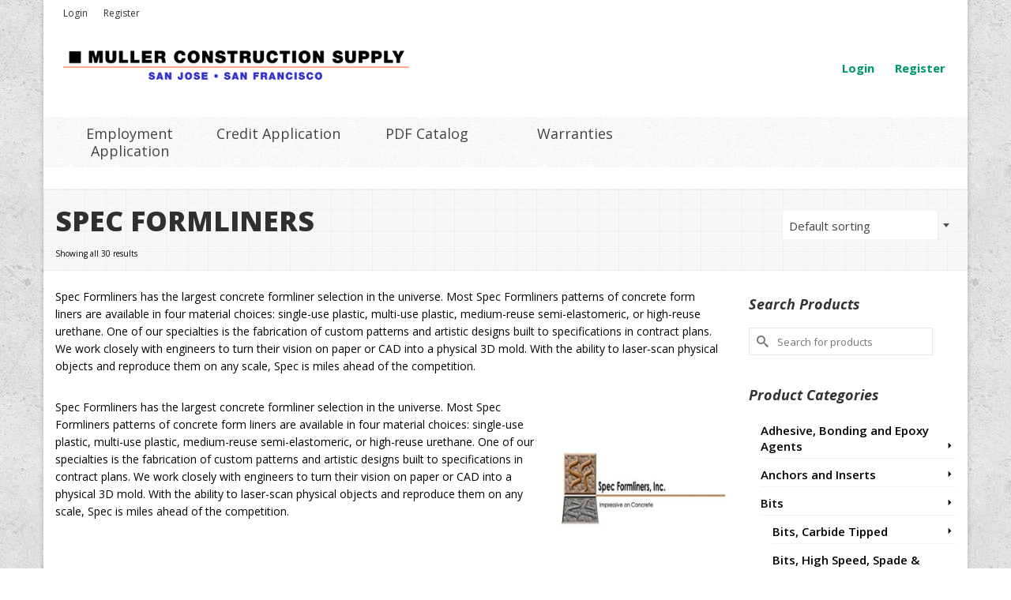

--- FILE ---
content_type: text/html; charset=UTF-8
request_url: https://www.mullerconstructionsupply.com/brand/spec-formliners/
body_size: 19837
content:
<!DOCTYPE html>
<html class="no-js" lang="en" itemscope="itemscope" itemtype="https://schema.org/WebPage" >
<head>
  <meta charset="UTF-8">
  <meta name="viewport" content="width=device-width, initial-scale=1.0">
  <meta http-equiv="X-UA-Compatible" content="IE=edge">
  <title>Spec formliners &#8211; Muller Construction Supply</title>
<meta name='robots' content='max-image-preview:large' />
<link rel='dns-prefetch' href='//fonts.googleapis.com' />
<link rel="alternate" type="application/rss+xml" title="Muller Construction Supply &raquo; Feed" href="https://www.mullerconstructionsupply.com/feed/" />
<link rel="alternate" type="application/rss+xml" title="Muller Construction Supply &raquo; Spec formliners Brand Feed" href="https://www.mullerconstructionsupply.com/brand/spec-formliners/feed/" />
<style id='wp-img-auto-sizes-contain-inline-css' type='text/css'>
img:is([sizes=auto i],[sizes^="auto," i]){contain-intrinsic-size:3000px 1500px}
/*# sourceURL=wp-img-auto-sizes-contain-inline-css */
</style>
<link rel='stylesheet' id='gs-swiper-css' href='https://www.mullerconstructionsupply.com/wp-content/plugins/gs-logo-slider/assets/libs/swiper-js/swiper.min.css?ver=3.8.1' type='text/css' media='all' />
<link rel='stylesheet' id='gs-tippyjs-css' href='https://www.mullerconstructionsupply.com/wp-content/plugins/gs-logo-slider/assets/libs/tippyjs/tippy.css?ver=3.8.1' type='text/css' media='all' />
<link rel='stylesheet' id='gs-logo-public-css' href='https://www.mullerconstructionsupply.com/wp-content/plugins/gs-logo-slider/assets/css/gs-logo.min.css?ver=3.8.1' type='text/css' media='all' />
<style id='wp-emoji-styles-inline-css' type='text/css'>

	img.wp-smiley, img.emoji {
		display: inline !important;
		border: none !important;
		box-shadow: none !important;
		height: 1em !important;
		width: 1em !important;
		margin: 0 0.07em !important;
		vertical-align: -0.1em !important;
		background: none !important;
		padding: 0 !important;
	}
/*# sourceURL=wp-emoji-styles-inline-css */
</style>
<style id='wp-block-library-inline-css' type='text/css'>
:root{--wp-block-synced-color:#7a00df;--wp-block-synced-color--rgb:122,0,223;--wp-bound-block-color:var(--wp-block-synced-color);--wp-editor-canvas-background:#ddd;--wp-admin-theme-color:#007cba;--wp-admin-theme-color--rgb:0,124,186;--wp-admin-theme-color-darker-10:#006ba1;--wp-admin-theme-color-darker-10--rgb:0,107,160.5;--wp-admin-theme-color-darker-20:#005a87;--wp-admin-theme-color-darker-20--rgb:0,90,135;--wp-admin-border-width-focus:2px}@media (min-resolution:192dpi){:root{--wp-admin-border-width-focus:1.5px}}.wp-element-button{cursor:pointer}:root .has-very-light-gray-background-color{background-color:#eee}:root .has-very-dark-gray-background-color{background-color:#313131}:root .has-very-light-gray-color{color:#eee}:root .has-very-dark-gray-color{color:#313131}:root .has-vivid-green-cyan-to-vivid-cyan-blue-gradient-background{background:linear-gradient(135deg,#00d084,#0693e3)}:root .has-purple-crush-gradient-background{background:linear-gradient(135deg,#34e2e4,#4721fb 50%,#ab1dfe)}:root .has-hazy-dawn-gradient-background{background:linear-gradient(135deg,#faaca8,#dad0ec)}:root .has-subdued-olive-gradient-background{background:linear-gradient(135deg,#fafae1,#67a671)}:root .has-atomic-cream-gradient-background{background:linear-gradient(135deg,#fdd79a,#004a59)}:root .has-nightshade-gradient-background{background:linear-gradient(135deg,#330968,#31cdcf)}:root .has-midnight-gradient-background{background:linear-gradient(135deg,#020381,#2874fc)}:root{--wp--preset--font-size--normal:16px;--wp--preset--font-size--huge:42px}.has-regular-font-size{font-size:1em}.has-larger-font-size{font-size:2.625em}.has-normal-font-size{font-size:var(--wp--preset--font-size--normal)}.has-huge-font-size{font-size:var(--wp--preset--font-size--huge)}.has-text-align-center{text-align:center}.has-text-align-left{text-align:left}.has-text-align-right{text-align:right}.has-fit-text{white-space:nowrap!important}#end-resizable-editor-section{display:none}.aligncenter{clear:both}.items-justified-left{justify-content:flex-start}.items-justified-center{justify-content:center}.items-justified-right{justify-content:flex-end}.items-justified-space-between{justify-content:space-between}.screen-reader-text{border:0;clip-path:inset(50%);height:1px;margin:-1px;overflow:hidden;padding:0;position:absolute;width:1px;word-wrap:normal!important}.screen-reader-text:focus{background-color:#ddd;clip-path:none;color:#444;display:block;font-size:1em;height:auto;left:5px;line-height:normal;padding:15px 23px 14px;text-decoration:none;top:5px;width:auto;z-index:100000}html :where(.has-border-color){border-style:solid}html :where([style*=border-top-color]){border-top-style:solid}html :where([style*=border-right-color]){border-right-style:solid}html :where([style*=border-bottom-color]){border-bottom-style:solid}html :where([style*=border-left-color]){border-left-style:solid}html :where([style*=border-width]){border-style:solid}html :where([style*=border-top-width]){border-top-style:solid}html :where([style*=border-right-width]){border-right-style:solid}html :where([style*=border-bottom-width]){border-bottom-style:solid}html :where([style*=border-left-width]){border-left-style:solid}html :where(img[class*=wp-image-]){height:auto;max-width:100%}:where(figure){margin:0 0 1em}html :where(.is-position-sticky){--wp-admin--admin-bar--position-offset:var(--wp-admin--admin-bar--height,0px)}@media screen and (max-width:600px){html :where(.is-position-sticky){--wp-admin--admin-bar--position-offset:0px}}

/*# sourceURL=wp-block-library-inline-css */
</style><link rel='stylesheet' id='wc-blocks-style-css' href='https://www.mullerconstructionsupply.com/wp-content/plugins/woocommerce/assets/client/blocks/wc-blocks.css?ver=wc-10.4.3' type='text/css' media='all' />
<style id='global-styles-inline-css' type='text/css'>
:root{--wp--preset--aspect-ratio--square: 1;--wp--preset--aspect-ratio--4-3: 4/3;--wp--preset--aspect-ratio--3-4: 3/4;--wp--preset--aspect-ratio--3-2: 3/2;--wp--preset--aspect-ratio--2-3: 2/3;--wp--preset--aspect-ratio--16-9: 16/9;--wp--preset--aspect-ratio--9-16: 9/16;--wp--preset--color--black: #000;--wp--preset--color--cyan-bluish-gray: #abb8c3;--wp--preset--color--white: #fff;--wp--preset--color--pale-pink: #f78da7;--wp--preset--color--vivid-red: #cf2e2e;--wp--preset--color--luminous-vivid-orange: #ff6900;--wp--preset--color--luminous-vivid-amber: #fcb900;--wp--preset--color--light-green-cyan: #7bdcb5;--wp--preset--color--vivid-green-cyan: #00d084;--wp--preset--color--pale-cyan-blue: #8ed1fc;--wp--preset--color--vivid-cyan-blue: #0693e3;--wp--preset--color--vivid-purple: #9b51e0;--wp--preset--color--virtue-primary: #019966;--wp--preset--color--virtue-primary-light: #41997b;--wp--preset--color--very-light-gray: #eee;--wp--preset--color--very-dark-gray: #444;--wp--preset--gradient--vivid-cyan-blue-to-vivid-purple: linear-gradient(135deg,rgb(6,147,227) 0%,rgb(155,81,224) 100%);--wp--preset--gradient--light-green-cyan-to-vivid-green-cyan: linear-gradient(135deg,rgb(122,220,180) 0%,rgb(0,208,130) 100%);--wp--preset--gradient--luminous-vivid-amber-to-luminous-vivid-orange: linear-gradient(135deg,rgb(252,185,0) 0%,rgb(255,105,0) 100%);--wp--preset--gradient--luminous-vivid-orange-to-vivid-red: linear-gradient(135deg,rgb(255,105,0) 0%,rgb(207,46,46) 100%);--wp--preset--gradient--very-light-gray-to-cyan-bluish-gray: linear-gradient(135deg,rgb(238,238,238) 0%,rgb(169,184,195) 100%);--wp--preset--gradient--cool-to-warm-spectrum: linear-gradient(135deg,rgb(74,234,220) 0%,rgb(151,120,209) 20%,rgb(207,42,186) 40%,rgb(238,44,130) 60%,rgb(251,105,98) 80%,rgb(254,248,76) 100%);--wp--preset--gradient--blush-light-purple: linear-gradient(135deg,rgb(255,206,236) 0%,rgb(152,150,240) 100%);--wp--preset--gradient--blush-bordeaux: linear-gradient(135deg,rgb(254,205,165) 0%,rgb(254,45,45) 50%,rgb(107,0,62) 100%);--wp--preset--gradient--luminous-dusk: linear-gradient(135deg,rgb(255,203,112) 0%,rgb(199,81,192) 50%,rgb(65,88,208) 100%);--wp--preset--gradient--pale-ocean: linear-gradient(135deg,rgb(255,245,203) 0%,rgb(182,227,212) 50%,rgb(51,167,181) 100%);--wp--preset--gradient--electric-grass: linear-gradient(135deg,rgb(202,248,128) 0%,rgb(113,206,126) 100%);--wp--preset--gradient--midnight: linear-gradient(135deg,rgb(2,3,129) 0%,rgb(40,116,252) 100%);--wp--preset--font-size--small: 13px;--wp--preset--font-size--medium: 20px;--wp--preset--font-size--large: 36px;--wp--preset--font-size--x-large: 42px;--wp--preset--spacing--20: 0.44rem;--wp--preset--spacing--30: 0.67rem;--wp--preset--spacing--40: 1rem;--wp--preset--spacing--50: 1.5rem;--wp--preset--spacing--60: 2.25rem;--wp--preset--spacing--70: 3.38rem;--wp--preset--spacing--80: 5.06rem;--wp--preset--shadow--natural: 6px 6px 9px rgba(0, 0, 0, 0.2);--wp--preset--shadow--deep: 12px 12px 50px rgba(0, 0, 0, 0.4);--wp--preset--shadow--sharp: 6px 6px 0px rgba(0, 0, 0, 0.2);--wp--preset--shadow--outlined: 6px 6px 0px -3px rgb(255, 255, 255), 6px 6px rgb(0, 0, 0);--wp--preset--shadow--crisp: 6px 6px 0px rgb(0, 0, 0);}:where(.is-layout-flex){gap: 0.5em;}:where(.is-layout-grid){gap: 0.5em;}body .is-layout-flex{display: flex;}.is-layout-flex{flex-wrap: wrap;align-items: center;}.is-layout-flex > :is(*, div){margin: 0;}body .is-layout-grid{display: grid;}.is-layout-grid > :is(*, div){margin: 0;}:where(.wp-block-columns.is-layout-flex){gap: 2em;}:where(.wp-block-columns.is-layout-grid){gap: 2em;}:where(.wp-block-post-template.is-layout-flex){gap: 1.25em;}:where(.wp-block-post-template.is-layout-grid){gap: 1.25em;}.has-black-color{color: var(--wp--preset--color--black) !important;}.has-cyan-bluish-gray-color{color: var(--wp--preset--color--cyan-bluish-gray) !important;}.has-white-color{color: var(--wp--preset--color--white) !important;}.has-pale-pink-color{color: var(--wp--preset--color--pale-pink) !important;}.has-vivid-red-color{color: var(--wp--preset--color--vivid-red) !important;}.has-luminous-vivid-orange-color{color: var(--wp--preset--color--luminous-vivid-orange) !important;}.has-luminous-vivid-amber-color{color: var(--wp--preset--color--luminous-vivid-amber) !important;}.has-light-green-cyan-color{color: var(--wp--preset--color--light-green-cyan) !important;}.has-vivid-green-cyan-color{color: var(--wp--preset--color--vivid-green-cyan) !important;}.has-pale-cyan-blue-color{color: var(--wp--preset--color--pale-cyan-blue) !important;}.has-vivid-cyan-blue-color{color: var(--wp--preset--color--vivid-cyan-blue) !important;}.has-vivid-purple-color{color: var(--wp--preset--color--vivid-purple) !important;}.has-black-background-color{background-color: var(--wp--preset--color--black) !important;}.has-cyan-bluish-gray-background-color{background-color: var(--wp--preset--color--cyan-bluish-gray) !important;}.has-white-background-color{background-color: var(--wp--preset--color--white) !important;}.has-pale-pink-background-color{background-color: var(--wp--preset--color--pale-pink) !important;}.has-vivid-red-background-color{background-color: var(--wp--preset--color--vivid-red) !important;}.has-luminous-vivid-orange-background-color{background-color: var(--wp--preset--color--luminous-vivid-orange) !important;}.has-luminous-vivid-amber-background-color{background-color: var(--wp--preset--color--luminous-vivid-amber) !important;}.has-light-green-cyan-background-color{background-color: var(--wp--preset--color--light-green-cyan) !important;}.has-vivid-green-cyan-background-color{background-color: var(--wp--preset--color--vivid-green-cyan) !important;}.has-pale-cyan-blue-background-color{background-color: var(--wp--preset--color--pale-cyan-blue) !important;}.has-vivid-cyan-blue-background-color{background-color: var(--wp--preset--color--vivid-cyan-blue) !important;}.has-vivid-purple-background-color{background-color: var(--wp--preset--color--vivid-purple) !important;}.has-black-border-color{border-color: var(--wp--preset--color--black) !important;}.has-cyan-bluish-gray-border-color{border-color: var(--wp--preset--color--cyan-bluish-gray) !important;}.has-white-border-color{border-color: var(--wp--preset--color--white) !important;}.has-pale-pink-border-color{border-color: var(--wp--preset--color--pale-pink) !important;}.has-vivid-red-border-color{border-color: var(--wp--preset--color--vivid-red) !important;}.has-luminous-vivid-orange-border-color{border-color: var(--wp--preset--color--luminous-vivid-orange) !important;}.has-luminous-vivid-amber-border-color{border-color: var(--wp--preset--color--luminous-vivid-amber) !important;}.has-light-green-cyan-border-color{border-color: var(--wp--preset--color--light-green-cyan) !important;}.has-vivid-green-cyan-border-color{border-color: var(--wp--preset--color--vivid-green-cyan) !important;}.has-pale-cyan-blue-border-color{border-color: var(--wp--preset--color--pale-cyan-blue) !important;}.has-vivid-cyan-blue-border-color{border-color: var(--wp--preset--color--vivid-cyan-blue) !important;}.has-vivid-purple-border-color{border-color: var(--wp--preset--color--vivid-purple) !important;}.has-vivid-cyan-blue-to-vivid-purple-gradient-background{background: var(--wp--preset--gradient--vivid-cyan-blue-to-vivid-purple) !important;}.has-light-green-cyan-to-vivid-green-cyan-gradient-background{background: var(--wp--preset--gradient--light-green-cyan-to-vivid-green-cyan) !important;}.has-luminous-vivid-amber-to-luminous-vivid-orange-gradient-background{background: var(--wp--preset--gradient--luminous-vivid-amber-to-luminous-vivid-orange) !important;}.has-luminous-vivid-orange-to-vivid-red-gradient-background{background: var(--wp--preset--gradient--luminous-vivid-orange-to-vivid-red) !important;}.has-very-light-gray-to-cyan-bluish-gray-gradient-background{background: var(--wp--preset--gradient--very-light-gray-to-cyan-bluish-gray) !important;}.has-cool-to-warm-spectrum-gradient-background{background: var(--wp--preset--gradient--cool-to-warm-spectrum) !important;}.has-blush-light-purple-gradient-background{background: var(--wp--preset--gradient--blush-light-purple) !important;}.has-blush-bordeaux-gradient-background{background: var(--wp--preset--gradient--blush-bordeaux) !important;}.has-luminous-dusk-gradient-background{background: var(--wp--preset--gradient--luminous-dusk) !important;}.has-pale-ocean-gradient-background{background: var(--wp--preset--gradient--pale-ocean) !important;}.has-electric-grass-gradient-background{background: var(--wp--preset--gradient--electric-grass) !important;}.has-midnight-gradient-background{background: var(--wp--preset--gradient--midnight) !important;}.has-small-font-size{font-size: var(--wp--preset--font-size--small) !important;}.has-medium-font-size{font-size: var(--wp--preset--font-size--medium) !important;}.has-large-font-size{font-size: var(--wp--preset--font-size--large) !important;}.has-x-large-font-size{font-size: var(--wp--preset--font-size--x-large) !important;}
/*# sourceURL=global-styles-inline-css */
</style>

<style id='classic-theme-styles-inline-css' type='text/css'>
/*! This file is auto-generated */
.wp-block-button__link{color:#fff;background-color:#32373c;border-radius:9999px;box-shadow:none;text-decoration:none;padding:calc(.667em + 2px) calc(1.333em + 2px);font-size:1.125em}.wp-block-file__button{background:#32373c;color:#fff;text-decoration:none}
/*# sourceURL=/wp-includes/css/classic-themes.min.css */
</style>
<link rel='stylesheet' id='contact-form-7-css' href='https://www.mullerconstructionsupply.com/wp-content/plugins/contact-form-7/includes/css/styles.css?ver=6.1.4' type='text/css' media='all' />
<style id='woocommerce-inline-inline-css' type='text/css'>
.woocommerce form .form-row .required { visibility: visible; }
/*# sourceURL=woocommerce-inline-inline-css */
</style>
<link rel='stylesheet' id='yith_ywraq_frontend-css' href='https://www.mullerconstructionsupply.com/wp-content/plugins/yith-woocommerce-request-a-quote/assets/css/frontend.css?ver=2.46.0' type='text/css' media='all' />
<style id='yith_ywraq_frontend-inline-css' type='text/css'>
.woocommerce .add-request-quote-button.button, .woocommerce .add-request-quote-button-addons.button, .yith-wceop-ywraq-button-wrapper .add-request-quote-button.button, .yith-wceop-ywraq-button-wrapper .add-request-quote-button-addons.button{
    background-color: #0066b4!important;
    color: #ffffff!important;
}
.woocommerce .add-request-quote-button.button:hover,  .woocommerce .add-request-quote-button-addons.button:hover,.yith-wceop-ywraq-button-wrapper .add-request-quote-button.button:hover,  .yith-wceop-ywraq-button-wrapper .add-request-quote-button-addons.button:hover{
    background-color: #044a80!important;
    color: #ffffff!important;
}


/*# sourceURL=yith_ywraq_frontend-inline-css */
</style>
<link rel='stylesheet' id='brands-styles-css' href='https://www.mullerconstructionsupply.com/wp-content/plugins/woocommerce/assets/css/brands.css?ver=10.4.3' type='text/css' media='all' />
<link rel='stylesheet' id='chld_thm_cfg_parent-css' href='https://www.mullerconstructionsupply.com/wp-content/themes/virtue_premium/style.css?ver=c62b7cfee944a341113337e28638d34e' type='text/css' media='all' />
<link rel='stylesheet' id='virtue_main-css' href='https://www.mullerconstructionsupply.com/wp-content/themes/virtue_premium/assets/css/virtue.css?ver=4.9.18' type='text/css' media='all' />
<link rel='stylesheet' id='virtue_print-css' href='https://www.mullerconstructionsupply.com/wp-content/themes/virtue_premium/assets/css/virtue_print.css?ver=4.9.18' type='text/css' media='print' />
<link rel='stylesheet' id='virtue_woo-css' href='https://www.mullerconstructionsupply.com/wp-content/themes/virtue_premium/assets/css/virtue-woocommerce.css?ver=4.9.18' type='text/css' media='all' />
<link rel='stylesheet' id='virtue_so_pb-css' href='https://www.mullerconstructionsupply.com/wp-content/themes/virtue_premium/assets/css/virtue-so-page-builder.css?ver=4.9.18' type='text/css' media='all' />
<link rel='stylesheet' id='virtue_icons-css' href='https://www.mullerconstructionsupply.com/wp-content/themes/virtue_premium/assets/css/virtue_icons.css?ver=4.9.18' type='text/css' media='all' />
<link rel='stylesheet' id='virtue_skin-css' href='https://www.mullerconstructionsupply.com/wp-content/themes/virtue_premium/assets/css/skins/pebble.css?ver=4.9.18' type='text/css' media='all' />
<link rel='stylesheet' id='virtue_child-css' href='https://www.mullerconstructionsupply.com/wp-content/themes/virtue_premium-child/style.css?ver=1.0.1480621584' type='text/css' media='all' />
<link rel='stylesheet' id='redux-google-fonts-virtue_premium-css' href='https://fonts.googleapis.com/css?family=Open+Sans%3A300%2C400%2C600%2C700%2C800%2C300italic%2C400italic%2C600italic%2C700italic%2C800italic%7CABeeZee&#038;subset=latin-ext%2Clatin&#038;ver=c62b7cfee944a341113337e28638d34e' type='text/css' media='all' />
<script type="text/javascript" src="https://www.mullerconstructionsupply.com/wp-includes/js/jquery/jquery.min.js?ver=3.7.1" id="jquery-core-js"></script>
<script type="text/javascript" src="https://www.mullerconstructionsupply.com/wp-includes/js/jquery/jquery-migrate.min.js?ver=3.4.1" id="jquery-migrate-js"></script>
<script type="text/javascript" src="https://www.mullerconstructionsupply.com/wp-content/plugins/woocommerce/assets/js/jquery-blockui/jquery.blockUI.min.js?ver=2.7.0-wc.10.4.3" id="wc-jquery-blockui-js" defer="defer" data-wp-strategy="defer"></script>
<script type="text/javascript" id="wc-add-to-cart-js-extra">
/* <![CDATA[ */
var wc_add_to_cart_params = {"ajax_url":"/wp-admin/admin-ajax.php","wc_ajax_url":"/?wc-ajax=%%endpoint%%","i18n_view_cart":"View cart","cart_url":"https://www.mullerconstructionsupply.com/cart/","is_cart":"","cart_redirect_after_add":"no"};
//# sourceURL=wc-add-to-cart-js-extra
/* ]]> */
</script>
<script type="text/javascript" src="https://www.mullerconstructionsupply.com/wp-content/plugins/woocommerce/assets/js/frontend/add-to-cart.min.js?ver=10.4.3" id="wc-add-to-cart-js" defer="defer" data-wp-strategy="defer"></script>
<script type="text/javascript" src="https://www.mullerconstructionsupply.com/wp-content/plugins/woocommerce/assets/js/js-cookie/js.cookie.min.js?ver=2.1.4-wc.10.4.3" id="wc-js-cookie-js" defer="defer" data-wp-strategy="defer"></script>
<script type="text/javascript" id="woocommerce-js-extra">
/* <![CDATA[ */
var woocommerce_params = {"ajax_url":"/wp-admin/admin-ajax.php","wc_ajax_url":"/?wc-ajax=%%endpoint%%","i18n_password_show":"Show password","i18n_password_hide":"Hide password"};
//# sourceURL=woocommerce-js-extra
/* ]]> */
</script>
<script type="text/javascript" src="https://www.mullerconstructionsupply.com/wp-content/plugins/woocommerce/assets/js/frontend/woocommerce.min.js?ver=10.4.3" id="woocommerce-js" defer="defer" data-wp-strategy="defer"></script>
<script type="text/javascript" id="WCPAY_ASSETS-js-extra">
/* <![CDATA[ */
var wcpayAssets = {"url":"https://www.mullerconstructionsupply.com/wp-content/plugins/woocommerce-payments/dist/"};
//# sourceURL=WCPAY_ASSETS-js-extra
/* ]]> */
</script>
<script type="text/javascript" src="https://www.mullerconstructionsupply.com/wp-content/plugins/woocommerce/assets/js/select2/select2.full.min.js?ver=4.0.3-wc.10.4.3" id="wc-select2-js" defer="defer" data-wp-strategy="defer"></script>
<link rel="https://api.w.org/" href="https://www.mullerconstructionsupply.com/wp-json/" /><link rel="alternate" title="JSON" type="application/json" href="https://www.mullerconstructionsupply.com/wp-json/wp/v2/product_brand/187" /><link rel="EditURI" type="application/rsd+xml" title="RSD" href="https://www.mullerconstructionsupply.com/xmlrpc.php?rsd" />

		<!-- GA Google Analytics @ https://m0n.co/ga -->
		<script>
			(function(i,s,o,g,r,a,m){i['GoogleAnalyticsObject']=r;i[r]=i[r]||function(){
			(i[r].q=i[r].q||[]).push(arguments)},i[r].l=1*new Date();a=s.createElement(o),
			m=s.getElementsByTagName(o)[0];a.async=1;a.src=g;m.parentNode.insertBefore(a,m)
			})(window,document,'script','https://www.google-analytics.com/analytics.js','ga');
			ga('create', 'UA-91621808-5', 'auto');
			ga('send', 'pageview');
		</script>

	<link rel="apple-touch-icon" sizes="57x57" href="/wp-content/uploads/fbrfg/apple-touch-icon-57x57.png?v=jwweREvMdy">
<link rel="apple-touch-icon" sizes="60x60" href="/wp-content/uploads/fbrfg/apple-touch-icon-60x60.png?v=jwweREvMdy">
<link rel="apple-touch-icon" sizes="72x72" href="/wp-content/uploads/fbrfg/apple-touch-icon-72x72.png?v=jwweREvMdy">
<link rel="apple-touch-icon" sizes="76x76" href="/wp-content/uploads/fbrfg/apple-touch-icon-76x76.png?v=jwweREvMdy">
<link rel="apple-touch-icon" sizes="114x114" href="/wp-content/uploads/fbrfg/apple-touch-icon-114x114.png?v=jwweREvMdy">
<link rel="apple-touch-icon" sizes="120x120" href="/wp-content/uploads/fbrfg/apple-touch-icon-120x120.png?v=jwweREvMdy">
<link rel="apple-touch-icon" sizes="144x144" href="/wp-content/uploads/fbrfg/apple-touch-icon-144x144.png?v=jwweREvMdy">
<link rel="apple-touch-icon" sizes="152x152" href="/wp-content/uploads/fbrfg/apple-touch-icon-152x152.png?v=jwweREvMdy">
<link rel="apple-touch-icon" sizes="180x180" href="/wp-content/uploads/fbrfg/apple-touch-icon-180x180.png?v=jwweREvMdy">
<link rel="icon" type="image/png" href="/wp-content/uploads/fbrfg/favicon-32x32.png?v=jwweREvMdy" sizes="32x32">
<link rel="icon" type="image/png" href="/wp-content/uploads/fbrfg/android-chrome-192x192.png?v=jwweREvMdy" sizes="192x192">
<link rel="icon" type="image/png" href="/wp-content/uploads/fbrfg/favicon-96x96.png?v=jwweREvMdy" sizes="96x96">
<link rel="icon" type="image/png" href="/wp-content/uploads/fbrfg/favicon-16x16.png?v=jwweREvMdy" sizes="16x16">
<link rel="manifest" href="/wp-content/uploads/fbrfg/manifest.json?v=jwweREvMdy">
<link rel="mask-icon" href="/wp-content/uploads/fbrfg/safari-pinned-tab.svg?v=jwweREvMdy" color="#5bbad5">
<link rel="shortcut icon" href="/wp-content/uploads/fbrfg/favicon.ico?v=jwweREvMdy">
<meta name="msapplication-TileColor" content="#009966">
<meta name="msapplication-TileImage" content="/wp-content/uploads/fbrfg/mstile-144x144.png?v=jwweREvMdy">
<meta name="msapplication-config" content="/wp-content/uploads/fbrfg/browserconfig.xml?v=jwweREvMdy">
<meta name="theme-color" content="#009966"><style type="text/css" id="kt-custom-css">#logo {padding-top:25px;}#logo {padding-bottom:10px;}#logo {margin-left:10px;}#logo {margin-right:10px;}#nav-main, .nav-main {margin-top:30px;}#nav-main, .nav-main  {margin-bottom:40px;}.headerfont, .tp-caption, .yith-wcan-list li, .yith-wcan .yith-wcan-reset-navigation, ul.yith-wcan-label li a, .price {font-family:Open Sans;} 
  .topbarmenu ul li {font-family:Open Sans;}
  #kadbreadcrumbs {font-family:Open Sans;}a:hover, .has-virtue-primary-light-color {color: #41997b;} .kad-btn-primary:hover, .login .form-row .button:hover, #payment #place_order:hover, .yith-wcan .yith-wcan-reset-navigation:hover, .widget_shopping_cart_content .checkout:hover,.single_add_to_cart_button:hover,
.woocommerce-message .button:hover, #commentform .form-submit #submit:hover, .wpcf7 input.wpcf7-submit:hover, .track_order .button:hover, .widget_layered_nav_filters ul li a:hover, .cart_totals .checkout-button:hover,.shipping-calculator-form .button:hover,
.widget_layered_nav ul li.chosen a:hover, .shop_table .actions input[type=submit].checkout-button:hover, #kad-head-cart-popup a.button.checkout:hover, .order-actions .button:hover, input[type="submit"].button:hover, .product_item.hidetheaction:hover .kad_add_to_cart, .post-password-form input[type="submit"]:hover, .has-virtue-primary-light-background-color {background: #41997b;}.color_gray, #kadbreadcrumbs a, .subhead, .subhead a, .posttags, .posttags a, .product_meta a, .kadence_recent_posts .postclass a {color:#303030;}.home-message:hover {background-color:#019966; background-color: rgba(1, 153, 102, 0.6);}
  nav.woocommerce-pagination ul li a:hover, .wp-pagenavi a:hover, .panel-heading .accordion-toggle, .variations .kad_radio_variations label:hover, .variations .kad_radio_variations label.selectedValue {border-color: #019966;}
  a, a:focus, #nav-main ul.sf-menu ul li a:hover, .product_price ins .amount, .price ins .amount, .color_primary, .primary-color, #logo a.brand, #nav-main ul.sf-menu a:hover,
  .woocommerce-message:before, .woocommerce-info:before, #nav-second ul.sf-menu a:hover, .footerclass a:hover, .posttags a:hover, .subhead a:hover, .nav-trigger-case:hover .kad-menu-name, 
  .nav-trigger-case:hover .kad-navbtn, #kadbreadcrumbs a:hover, #wp-calendar a, .testimonialbox .kadtestimoniallink:hover, .star-rating, .has-virtue-primary-color {color: #019966;}
.widget_price_filter .ui-slider .ui-slider-handle, .product_item .kad_add_to_cart:hover, .product_item.hidetheaction:hover .kad_add_to_cart:hover, .kad-btn-primary, html .woocommerce-page .widget_layered_nav ul.yith-wcan-label li a:hover, html .woocommerce-page .widget_layered_nav ul.yith-wcan-label li.chosen a,
.product-category.grid_item a:hover h5, .woocommerce-message .button, .widget_layered_nav_filters ul li a, .widget_layered_nav ul li.chosen a, .track_order .button, .wpcf7 input.wpcf7-submit, .yith-wcan .yith-wcan-reset-navigation,.single_add_to_cart_button,
#containerfooter .menu li a:hover, .bg_primary, .portfolionav a:hover, .home-iconmenu a:hover, .home-iconmenu .home-icon-item:hover, p.demo_store, .topclass, #commentform .form-submit #submit, .kad-hover-bg-primary:hover, .widget_shopping_cart_content .checkout,
.login .form-row .button, .post-password-form input[type="submit"], .menu-cart-btn .kt-cart-total, #kad-head-cart-popup a.button.checkout, .kad-post-navigation .kad-previous-link a:hover, .kad-post-navigation .kad-next-link a:hover, .shipping-calculator-form .button, .cart_totals .checkout-button, .select2-results .select2-highlighted, .variations .kad_radio_variations label.selectedValue, #payment #place_order, .shop_table .actions input[type=submit].checkout-button, input[type="submit"].button, .order-actions .button, .productnav a:hover, .image_menu_hover_class, .select2-container--default .select2-results__option--highlighted[aria-selected], .has-virtue-primary-background-color {background: #019966;}#nav-main ul.sf-menu a:hover, #nav-main ul.sf-menu a:focus, .nav-main ul.sf-menu a:hover, .nav-main ul.sf-menu a:focus, #nav-main ul.sf-menu li.current-menu-item > a, .nav-main ul.sf-menu li.current-menu-item > a, #nav-main ul.sf-menu ul li a:hover, .nav-main ul.sf-menu ul li a:hover, #nav-main ul.sf-menu ul li a:focus, .nav-main ul.sf-menu ul li a:focus {color:#303030;}.contentclass, .nav-tabs>li.active>a, .nav-tabs>li.active>a:hover, .nav-tabs>li.active>a:focus, .hrule_gradient:after {background:#ffffff  repeat  ;}.topclass {background:transparent    ;}.headerclass, .mobile-headerclass, .kt-mainnavsticky .sticky-wrapper.is-sticky #nav-main {background:#ffffff    ;}.footerclass {background:#303030 url(http://www.mullerconstructionsupply.com/wp-content/uploads/2015/09/zwartevilt.png)   ;}body {background: url(http://www.mullerconstructionsupply.com/wp-content/uploads/2015/10/concete_seamless_dark.jpg); background-position: 0% 0%; background-repeat:repeat; background-attachment: fixed; }.sidebar a, .product_price, .select2-container .select2-choice, .kt_product_toggle_container .toggle_grid, .kt_product_toggle_container .toggle_list, .kt_product_toggle_container_list .toggle_grid, .kt_product_toggle_container_list .toggle_list {color:#000000;}.sidebar a, .product_price, .select2-container .select2-choice, .kt_product_toggle_container .toggle_grid, .kt_product_toggle_container .toggle_list, .kt_product_toggle_container_list .toggle_grid, .kt_product_toggle_container_list .toggle_list {color:#000000;}.mobile-header-container a, .mobile-header-container .mh-nav-trigger-case{color:#009966;}.portfolionav {padding: 10px 0 10px;}.woocommerce-ordering {margin: 16px 0 0;}.product_item .product_details h5 {text-transform: none;}.product_item .product_details h5 {min-height:40px;}#nav-second ul.sf-menu>li {width:16.5%;}#nav-main .sf-menu ul, .nav-main .sf-menu ul, #nav-second .sf-menu ul, .topbarmenu .sf-menu ul{background: #ffffff;}#nav-main ul.sf-menu ul li a, .nav-main ul.sf-menu ul li a, #nav-second ul.sf-menu ul li a, .topbarmenu ul.sf-menu ul li a, #kad-head-cart-popup ul.cart_list li, #nav-main ul.sf-menu ul#kad-head-cart-popup li .quantity, #nav-main ul.sf-menu ul#kad-head-cart-popup .total, #kad-head-cart-popup p.woocommerce-mini-cart__empty-message {color: #303030;}#nav-main .sf-menu ul li, .nav-main .sf-menu ul li, #nav-second .sf-menu ul li, .topbarmenu .sf-menu ul li,#nav-main .sf-menu ul, .nav-main .sf-menu ul, #nav-second .sf-menu ul, .topbarmenu .sf-menu ul {border-color: #efefef;}.kad-header-style-two .nav-main ul.sf-menu > li {width: 33.333333%;}[class*="wp-image"] {-webkit-box-shadow: none;-moz-box-shadow: none;box-shadow: none;border:none;}[class*="wp-image"]:hover {-webkit-box-shadow: none;-moz-box-shadow: none;box-shadow: none;border:none;} .light-dropshaddow {-moz-box-shadow: none;-webkit-box-shadow: none;box-shadow: none;}.entry-content p { margin-bottom:16px;}/*++++ TYPOGRAPHY +++++*/
a {
	font-weight: 600;
}
#main b, #main strong {
	color: #303030;
}
/*++++++++++++++++++++++++++++++ MAIN HEADER +++++++++++++++++++++++*/
#kad-shrinkheader {
	border-bottom: 1px solid #ddd;
}
/*+++ Topbar +++*/
.topbarmenu ul li a {
	color: #303030;
}
#topbar-search input[type=text] {
	background: rgba(0,0,0,.2);
}
/*+++++++++ PAGE HEADER +++++++++*/
.page-header {
	background-color: #F7F7F7;
	background-image: url(/wp-content/uploads/2015/09/tiny_grid.png);
	background-repeat: repeat;
	margin: 12px -15px;
	padding: 10px 15px;
}
.page-header h1 {
	text-transform: uppercase;
}
/*+++++ Nav Menu +++++*/
#nav-main ul.sf-menu a, .nav-main ul.sf-menu a {
	padding: 13px;
}
.sf-menu li.sfHover ul, .sf-menu li:hover ul {
	width: 250px;
}
#nav-main ul.sf-menu ul li a {
	font-size: 14px;
	font-weight: normal;
}
#nav-main ul.sf-menu ul li:hover > a {
	background-color: #efefef;
}
.sf-menu ul {
	-webkit-box-shadow: 2px 2px 5px 0 rgba(0,0,0,.3);
	box-shadow: 2px 2px 5px 0 rgba(0,0,0,.3);
}
#menu-main-menu {
	border-bottom: 1px solid #efefef;
}
/*+++++++++ HOME PAGE +++++++++*/
/*++++ Flex Slider++++*/
.sliderclass #imageslider{
padding: 0px;
}
.flex-caption {
	width: 43%;
	height: 100%;
	top: 25px;
	bottom: initial;
}
.flex-caption .captiontext p{
    font-size: 18px;
    font-weight: 300;
    line-height: 26px;
    letter-spacing: 1px;
}
.sliderclass .captiontitle{
color: #fff;
}
.flex-btn{
    color: #fff;
    padding: 0px;
    line-height: 50px;
font-weight: bold;
text-transform: uppercase;
}
/*++++*/
.homepage-title h3 {
	color: #ffffff;
}
.green-bkg {
	margin-left: -15px;
	margin-right: -15px;
	background-size: 45%;
	background-position-y: 38%;
}
.now-distributing {
	margin-right: -15px;
	margin-left: -15px;
	background-color: #303030;
	background-image: url(/wp-content/uploads/2015/09/wall_grey.jpg);
	background-repeat: repeat;
	padding-top: 20px;
	padding-bottom: 40px;
	-webkit-box-shadow: inset 0 0 35px 4px rgba(0,0,0,.5);
	box-shadow: inset 0 0 35px 4px rgba(0,0,0,.5);
}
.now-distributing h2 {
	text-align: center;
	color: #ffffff;
	text-shadow: 5px 2px 4px #000;
	text-transform: uppercase;
	font-size: 41px;
}
.now-distributing .row {
	margin: 40px 0;
}
.now-distributing strong {
	text-shadow: 5px 2px 4px #000;
}
.now-distributing img {
	-webkit-box-shadow: 0px 2px 4px 4px rgba(0,0,0,.5);
	box-shadow: 0px 2px 4px 4px rgba(0,0,0,.5);
	height: 150px;
}
/*+++++++++ GS LOGO +++++++++*/

.bx-wrapper {
	box-shadow: none;
	border: 0;
	background: none;
}
.gs_logo_single img {
	border: 1px solid #ddd;
}
/*+++++++++ Unique Pages ++++++++*/
#manufacturer-information-links h3 {
	font-weight: bold;
	text-align: center;
	border: 1px solid #303030;
	font-size: 15px;
	color: #303030;
	margin: 30px 0 -2px 0;
}
#manufacturer-information-links h4 {
	font-size: 15px;
	margin: 0;
	font-weight: bold;
color: #009966;
}
#manufacturer-information-links a{
color: #404040;
}
#manufacturer-information-links a:hover{
color: #009966;
}
.column-3 {
	-webkit-column-count: 3;
	-moz-column-count: 3;
	column-count: 3;
}
.column-2 {
	-webkit-column-count: 2;
	-moz-column-count: 2;
	column-count: 2;
}
.column-3 div, .column-2 div {
	-webkit-column-break-inside: avoid;
	-moz-column-break-inside: avoid;
	-o-column-break-inside: avoid;
	-ms-column-break-inside: avoid;
	column-break-inside: avoid;
}
/*++ Request for Quote Form */
.wpcf7 textarea {
	max-width: initial;
}
/*+++++++++ LOCATION / CONTACT PAGE +++++++*/
#select-location span{
    padding: 10px 30px 10px 0px;
}
#email-san-jose-wrap, #email-san-fran-wrap{
display:none;
}
.email-reciever-san-fran .wpcf7-select, .email-reciever-san-jose .wpcf7-select{
border: 1px solid #ccc;
}
/*++++++++++++++++++ Side Bar ++++++++++++++++++++*/
.sidebar h3 {
	font-size: 18px;
}
/*++++++++++++++ Product Pages +++++++++++++++++*/
#filters li h5 {
	font-weight: 400;
	font-size: 16px;
}
/*+++ Single Product Pages +++*/
.images.kad-light-gallery .product_image, .product_thumbnails img {
	border: 1px solid #ddd;
}
.product_thumbnails img {
	margin: 0 1px;
}
.product_thumbnails img:hover {
	border-color: #666;
}
.mfp-title {
	display: none;
}
.addquotelistbutton_prodpage {
	text-transform: uppercase;
	font-family: Open Sans;
	line-height: 40px;
	padding: 0 18px;
	font-size: 20px;
	background: #019966;
}
.addquotelistbutton_prodpage:hover {
	background: #555555 !important;
}
.variations_button {
	display: none !important;
}
.variations_form.cart {
	padding: 30px 10px 10px 20px;
	background: #efefef;
	border: 1px solid #ccc;
}
#content div.product form.cart{
margin-top: 2em;
}
.product_value {
	border: 1px solid #666;
	border-right: 1px solid #666;
	min-width: 250px;
}
.woocommerce-variation-description {
	background: #fff;
	padding: 5px;
	border: 1px solid #ccc !important;
}
.woocommerce-variation-description p, .woocommerce-variation-description li,.woocommerce-variation-description a{
font-size: 14px;
}
.table tbody>tr>th{
vertical-align: middle;
text-align: center;
}
/*++++++++++++++ Category Pages +++++++++++*/
.tax-product_cat .sliderclass.kad_cat_slider{
padding: 0px;
}
/*+++++++++++++++ Forms  ++++++++++++++++++ */
.wpcf7-response-output {
	font-size: 18px;
	border: none !IMPORTANT;
	font-weight: bold;
}
.wpcf7-mail-sent-ok {
	color: #019966;
}

.form-group input.wpcf7-form-control{
max-width:100%;
}
/*+++++++++++++++++++++ Footer  ++++++++++++++++++*/
.kt-call-sitewide-to-action {
	margin-left: -15px;
	margin-right: -15px;
}
.kad-call-title a {
	color: #fff;
	font-weight: bold;
}
hr.thick-green {
	margin-top: 50px;
	margin-bottom: 0px;
	border-top: 2px solid green;
}
.footercredits {
	color: #fff;
}
.footercredits p {
    font-size: inherit;
    padding: 4px 0;
}
.kad-call-sitewide-title-case {
	text-align: right;
}
#containerfooter h3, #containerfooter {
	color: #ccc;
}
#text-3, #text-2, #text-8 {
	text-align: center;
}
.footernav ul li a {
	font-size: 12px;
}
kad-call-title a {
	border-bottom: 1px solid #fff;
}

/* ++++++++++++++++++ Media Quaries ++++++++++++++++++*/
@media screen and (max-width: 700px) {
.column-3 {
	-webkit-column-count: 2;
	-moz-column-count: 2;
	column-count: 2;
}
}

@media screen and (max-width: 500px) {
.column-3, .column-2 {
	-webkit-column-count: 1;
	-moz-column-count: 1;
	column-count: 1;
}
}
@media only screen and (max-device-width: 768px){

.flex-caption{
    width: 100%;
    height: 100%;
    top: 25px;
    bottom: initial;
    text-align: center;
    left: 0px;
}

.captiontitle.headerfont{
    width: 100%;
    margin: 0px;
    padding: 0px;
}
}

@media only screen and (max-device-width: 479px){
.kt-call-sitewide-to-action, .kt-call-sitewide-to-action .kad-call-title{
text-align:center;
}
.kad-call-title a{
display:block;
}
}



/* ----------------- TEMP ------------------------*/
.products div.product{
display: initial;
opacity: 1;
}</style>	<noscript><style>.woocommerce-product-gallery{ opacity: 1 !important; }</style></noscript>
	<style type="text/css" title="dynamic-css" class="options-output">header #logo a.brand,.logofont{font-family:"Open Sans";line-height:40px;font-weight:400;font-style:normal;font-size:32px;}.kad_tagline{font-family:"Open Sans";line-height:20px;font-weight:400;font-style:normal;color:#444444;font-size:14px;}.kad-call-sitewide-title-case h2.kad-call-title{color:#ffffff;}.kad-call-sitewide-button-case a.kad-btn-primary{color:#000000;}.kad-call-sitewide-button-case a.kad-btn-primary{background-color:#dd9933;}.kad-call-sitewide-button-case a.kad-btn-primary:hover{color:#ffffff;}.kad-call-sitewide-button-case a.kad-btn-primary:hover{background-color:#303030;}.kt-call-sitewide-to-action{background-color:#019966;}.product_item .product_details h5{font-family:ABeeZee;line-height:20px;font-weight:normal;font-style:normal;font-size:16px;}h1{font-family:"Open Sans";line-height:40px;font-weight:800;font-style:normal;color:#303030;font-size:35px;}h2{font-family:"Open Sans";line-height:40px;font-weight:700;font-style:normal;font-size:32px;}h3{font-family:"Open Sans";line-height:40px;font-weight:700;font-style:italic;font-size:28px;}h4{font-family:"Open Sans";line-height:40px;font-weight:300;font-style:normal;font-size:24px;}h5{font-family:"Open Sans";line-height:24px;font-weight:600;font-style:normal;font-size:18px;}body{font-family:"Open Sans";line-height:22px;font-weight:400;font-style:normal;color:#000000;font-size:15px;}#nav-main ul.sf-menu a, .nav-main ul.sf-menu a{font-family:"Open Sans";line-height:18px;font-weight:700;font-style:normal;color:#009966;font-size:15px;}#nav-second ul.sf-menu a{font-family:"Open Sans";line-height:22px;font-weight:400;font-style:normal;font-size:18px;}#nav-main ul.sf-menu ul li a, #nav-second ul.sf-menu ul li a, .nav-main ul.sf-menu ul li a{line-height:inherit;font-size:12px;}.kad-nav-inner .kad-mnav, .kad-mobile-nav .kad-nav-inner li a,.nav-trigger-case{font-family:"Open Sans";line-height:20px;font-weight:700;font-style:normal;font-size:16px;}</style></head>
<body class="archive tax-product_brand term-spec-formliners term-187 wp-embed-responsive wp-theme-virtue_premium wp-child-theme-virtue_premium-child theme-virtue_premium woocommerce woocommerce-page woocommerce-no-js notsticky virtue-skin-pebble boxed" data-smooth-scrolling="0" data-smooth-scrolling-hide="0" data-jsselect="1" data-product-tab-scroll="0" data-animate="1" data-sticky="0" >
		<div id="wrapper" class="container">
	<!--[if lt IE 8]><div class="alert"> You are using an outdated browser. Please upgrade your browser to improve your experience.</div><![endif]-->
	<header id="kad-banner" class="banner headerclass" role="banner" data-header-shrink="0" data-mobile-sticky="0">
  <div id="topbar" class="topclass">
	<div class="container">
		<div class="row">
			<div class="col-md-6 col-sm-6 kad-topbar-left">
				<div class="topbarmenu clearfix">
				<ul id="menu-top-bar-menu" class="sf-menu"><li  class="menu-login menu-item-43 menu-item"><a href="https://www.mullerconstructionsupply.com/login/"><span>Login</span></a></li>
<li  class="menu-register menu-item-42 menu-item"><a href="https://www.mullerconstructionsupply.com/register/"><span>Register</span></a></li>
</ul>				</div>
			</div><!-- close col-md-6 -->
			<div class="col-md-6 col-sm-6 kad-topbar-right">
				<div id="topbar-search" class="topbar-widget">
									</div>
			</div> <!-- close col-md-6-->
		</div> <!-- Close Row -->
			</div> <!-- Close Container -->
</div>  <div class="container">
    <div class="row">
          <div class=" col-md-5 clearfix kad-header-left header-mainTest">
            <div id="logo" class="logocase">
              <a class="brand logofont" href="https://www.mullerconstructionsupply.com/">
                        
                       <div id="thelogo"><img src="http://www.mullerconstructionsupply.com/wp-content/uploads/2015/09/mullerConstructionSupply_Location-logo.png" alt="Muller Construction Supply" class="kad-standard-logo" />
                                                 </div>               </a>
                          </div> <!-- Close #logo -->
          </div><!-- close col-md-4 -->
                    <div class=" col-md-7 kad-header-right">
                                  <nav id="nav-main" class="clearfix" role="navigation">
                <ul id="menu-top-bar-menu-1" class="sf-menu"><li  class="menu-login menu-item-43 menu-item"><a href="https://www.mullerconstructionsupply.com/login/"><span>Login</span></a></li>
<li  class="menu-register menu-item-42 menu-item"><a href="https://www.mullerconstructionsupply.com/register/"><span>Register</span></a></li>
           </ul>            </nav>
                     </div> <!-- Close span7 -->       
    </div> <!-- Close Row -->
     
  </div> <!-- Close Container -->
      <section id="cat_nav" class="navclass">
    <div class="container">
     <nav id="nav-second" class="clearfix" role="navigation">
     <ul id="menu-footer-menu" class="sf-menu"><li  class="menu-employment-application menu-item-2919 menu-item"><a href="/wp-content/uploads/2019/09/MCS-Employment-Application.pdf"><span>Employment Application</span></a></li>
<li  class="menu-credit-application menu-item-2921 menu-item"><a href="/wp-content/uploads/2015/09/MCS_CreditApp.pdf"><span>Credit Application</span></a></li>
<li  class="menu-pdf-catalog menu-item-3019 menu-item"><a target="_blank" href="/wp-content/uploads/MCS-Catalog/MCS_Catalog_2015_web.pdf"><span>PDF Catalog</span></a></li>
<li  class="menu-warranties menu-item-11480 menu-item"><a href="https://www.mullerconstructionsupply.com/warranties/"><span>Warranties</span></a></li>
</ul>   </nav>
    </div><!--close container-->
    </section>
     
              </header>	<div class="wrap clearfix contentclass hfeed" role="document">

				<div id="pageheader" class="titleclass">
		<div class="container woo-titleclass-container">
			<div class="page-header">
				<div class="row">
					<div class="col-md-6 col-sm-6 woo-archive-pg-title">
								<h1 class="page-title">Spec formliners</h1>
		<p class="woocommerce-result-count" role="alert" aria-relevant="all" >
	Showing all 30 results</p>
					</div>
					<div class="col-md-6 col-sm-6 woo-archive-pg-order">
						<form class="woocommerce-ordering" method="get">
		<select
		name="orderby"
		class="orderby"
					aria-label="Shop order"
			>
					<option value="menu_order"  selected='selected'>Default sorting</option>
					<option value="popularity" >Sort by popularity</option>
					<option value="rating" >Sort by average rating</option>
					<option value="date" >Sort by latest</option>
					<option value="price" >Sort by price: low to high</option>
					<option value="price-desc" >Sort by price: high to low</option>
			</select>
	<input type="hidden" name="paged" value="1" />
	</form>
					</div>
				</div>
			</div>
		</div>
	</div>
	<div id="content" class="container"><div class="row"><div class="main col-lg-9 col-md-8" role="main">		<div class="clearfix">
		<div class="term-description"><p>Spec Formliners has the largest concrete formliner selection in the universe. Most Spec Formliners patterns of concrete form liners are available in four material choices: single-use plastic, multi-use plastic, medium-reuse semi-elastomeric, or high-reuse urethane. One of our specialties is the fabrication of custom patterns and artistic designs built to specifications in contract plans. We work closely with engineers to turn their vision on paper or CAD into a physical 3D mold. With the ability to laser-scan physical objects and reproduce them on any scale, Spec is miles ahead of the competition.</p>
</div><div class="term-description brand-description">

	
		<img src="https://www.mullerconstructionsupply.com/wp-content/uploads/2015/09/spec.jpg" alt="Thumbnail" class="wp-post-image alignright fr brand-thumbnail" width="600" />

	
	<div class="text">

		<p>Spec Formliners has the largest concrete formliner selection in the universe. Most Spec Formliners patterns of concrete form liners are available in four material choices: single-use plastic, multi-use plastic, medium-reuse semi-elastomeric, or high-reuse urethane. One of our specialties is the fabrication of custom patterns and artistic designs built to specifications in contract plans. We work closely with engineers to turn their vision on paper or CAD into a physical 3D mold. With the ability to laser-scan physical objects and reproduce them on any scale, Spec is miles ahead of the competition.</p>

	</div>

</div>
		</div>

		<div class="woocommerce-notices-wrapper"></div><div id="product_wrapper4" class="products kad_product_wrapper rowtight shopcolumn4 shopsidebarwidth init-isotope-intrinsic  reinit-isotope" data-fade-in="1"   data-iso-selector=".kad_product" data-iso-style="fitRows" data-iso-filter="true"><div class="product type-product post-2537 status-publish first instock product_cat-tilt-up-precast has-post-thumbnail shipping-taxable product-type-simple tcol-md-3 tcol-sm-4 tcol-xs-6 tcol-ss-12 tilt-up-precast kad_product">
		<div class="hidetheaction grid_item product_item clearfix kad_product_fade_in kt_item_fade_in"><a href="https://www.mullerconstructionsupply.com/shop/tilt-up/tilt-up-precast/1-sine-wave/" class="product_item_link product_img_link"><div class="kad-product-noflipper kt-product-intrinsic" style="padding-bottom:100%;"><img src="https://www.mullerconstructionsupply.com/wp-content/uploads/2015/09/1-300x300.jpg" srcset="https://www.mullerconstructionsupply.com/wp-content/uploads/2015/09/1-300x300.jpg 300w, https://www.mullerconstructionsupply.com/wp-content/uploads/2015/09/1-100x100.jpg 100w, https://www.mullerconstructionsupply.com/wp-content/uploads/2015/09/1-456x456.jpg 456w, https://www.mullerconstructionsupply.com/wp-content/uploads/2015/09/1-150x150.jpg 150w, https://www.mullerconstructionsupply.com/wp-content/uploads/2015/09/1-260x260.jpg 260w, https://www.mullerconstructionsupply.com/wp-content/uploads/2015/09/1.jpg 500w" sizes="(max-width: 300px) 100vw, 300px"  alt="1&#8243; Sine wave" width="300" height="300" class="attachment-shop_catalog size-300x300 wp-post-image"></div></a><div class="details_product_item"><div class="product_details"><a href="https://www.mullerconstructionsupply.com/shop/tilt-up/tilt-up-precast/1-sine-wave/" class="product_item_link product_title_link"><h5>1&#8243; Sine wave</h5></a></div>
	<span id="woocommerce_loop_add_to_cart_link_describedby_2537" class="screen-reader-text">
			</span>
</div></div></div>
<div class="product type-product post-2558 status-publish instock product_cat-tilt-up-precast has-post-thumbnail shipping-taxable product-type-simple tcol-md-3 tcol-sm-4 tcol-xs-6 tcol-ss-12 tilt-up-precast kad_product">
		<div class="hidetheaction grid_item product_item clearfix kad_product_fade_in kt_item_fade_in"><a href="https://www.mullerconstructionsupply.com/shop/tilt-up/tilt-up-precast/18-sine-wave/" class="product_item_link product_img_link"><div class="kad-product-noflipper kt-product-intrinsic" style="padding-bottom:100%;"><img src="https://www.mullerconstructionsupply.com/wp-content/uploads/2015/09/one-300x300.jpg" srcset="https://www.mullerconstructionsupply.com/wp-content/uploads/2015/09/one-300x300.jpg 300w, https://www.mullerconstructionsupply.com/wp-content/uploads/2015/09/one-100x100.jpg 100w, https://www.mullerconstructionsupply.com/wp-content/uploads/2015/09/one-456x456.jpg 456w, https://www.mullerconstructionsupply.com/wp-content/uploads/2015/09/one-150x150.jpg 150w, https://www.mullerconstructionsupply.com/wp-content/uploads/2015/09/one-260x260.jpg 260w, https://www.mullerconstructionsupply.com/wp-content/uploads/2015/09/one.jpg 500w" sizes="(max-width: 300px) 100vw, 300px"  alt="1/8&#8243; Sine Wave" width="300" height="300" class="attachment-shop_catalog size-300x300 wp-post-image"></div></a><div class="details_product_item"><div class="product_details"><a href="https://www.mullerconstructionsupply.com/shop/tilt-up/tilt-up-precast/18-sine-wave/" class="product_item_link product_title_link"><h5>1/8&#8243; Sine Wave</h5></a></div>
	<span id="woocommerce_loop_add_to_cart_link_describedby_2558" class="screen-reader-text">
			</span>
</div></div></div>
<div class="product type-product post-2521 status-publish instock product_cat-tilt-up-precast has-post-thumbnail shipping-taxable product-type-simple tcol-md-3 tcol-sm-4 tcol-xs-6 tcol-ss-12 tilt-up-precast kad_product">
		<div class="hidetheaction grid_item product_item clearfix kad_product_fade_in kt_item_fade_in"><a href="https://www.mullerconstructionsupply.com/shop/tilt-up/tilt-up-precast/standard-spec-flute/" class="product_item_link product_img_link"><div class="kad-product-noflipper kt-product-intrinsic" style="padding-bottom:100%;"><img src="https://www.mullerconstructionsupply.com/wp-content/uploads/2015/09/a6-300x300.jpg" srcset="https://www.mullerconstructionsupply.com/wp-content/uploads/2015/09/a6-300x300.jpg 300w, https://www.mullerconstructionsupply.com/wp-content/uploads/2015/09/a6-100x100.jpg 100w, https://www.mullerconstructionsupply.com/wp-content/uploads/2015/09/a6-456x456.jpg 456w, https://www.mullerconstructionsupply.com/wp-content/uploads/2015/09/a6-150x150.jpg 150w, https://www.mullerconstructionsupply.com/wp-content/uploads/2015/09/a6-260x260.jpg 260w, https://www.mullerconstructionsupply.com/wp-content/uploads/2015/09/a6.jpg 500w" sizes="(max-width: 300px) 100vw, 300px"  alt="302 Standard Spec Flute" width="300" height="300" class="attachment-shop_catalog size-300x300 wp-post-image"></div></a><div class="details_product_item"><div class="product_details"><a href="https://www.mullerconstructionsupply.com/shop/tilt-up/tilt-up-precast/standard-spec-flute/" class="product_item_link product_title_link"><h5>302 Standard Spec Flute</h5></a></div>
	<span id="woocommerce_loop_add_to_cart_link_describedby_2521" class="screen-reader-text">
			</span>
</div></div></div>
<div class="product type-product post-2533 status-publish last instock product_cat-tilt-up-precast has-post-thumbnail shipping-taxable product-type-simple tcol-md-3 tcol-sm-4 tcol-xs-6 tcol-ss-12 tilt-up-precast kad_product">
		<div class="hidetheaction grid_item product_item clearfix kad_product_fade_in kt_item_fade_in"><a href="https://www.mullerconstructionsupply.com/shop/tilt-up/tilt-up-precast/303-standard-spec-flute/" class="product_item_link product_img_link"><div class="kad-product-noflipper kt-product-intrinsic" style="padding-bottom:100%;"><img src="https://www.mullerconstructionsupply.com/wp-content/uploads/2015/09/303-300x300.jpg" srcset="https://www.mullerconstructionsupply.com/wp-content/uploads/2015/09/303-300x300.jpg 300w, https://www.mullerconstructionsupply.com/wp-content/uploads/2015/09/303-100x100.jpg 100w, https://www.mullerconstructionsupply.com/wp-content/uploads/2015/09/303-456x456.jpg 456w, https://www.mullerconstructionsupply.com/wp-content/uploads/2015/09/303-150x150.jpg 150w, https://www.mullerconstructionsupply.com/wp-content/uploads/2015/09/303-260x260.jpg 260w, https://www.mullerconstructionsupply.com/wp-content/uploads/2015/09/303.jpg 500w" sizes="(max-width: 300px) 100vw, 300px"  alt="303 standard spec flute" width="300" height="300" class="attachment-shop_catalog size-300x300 wp-post-image"></div></a><div class="details_product_item"><div class="product_details"><a href="https://www.mullerconstructionsupply.com/shop/tilt-up/tilt-up-precast/303-standard-spec-flute/" class="product_item_link product_title_link"><h5>303 standard spec flute</h5></a></div>
	<span id="woocommerce_loop_add_to_cart_link_describedby_2533" class="screen-reader-text">
			</span>
</div></div></div>
<div class="product type-product post-2527 status-publish first instock product_cat-tilt-up-precast has-post-thumbnail shipping-taxable product-type-simple tcol-md-3 tcol-sm-4 tcol-xs-6 tcol-ss-12 tilt-up-precast kad_product">
		<div class="hidetheaction grid_item product_item clearfix kad_product_fade_in kt_item_fade_in"><a href="https://www.mullerconstructionsupply.com/shop/tilt-up/tilt-up-precast/standard-spec-flute-2/" class="product_item_link product_img_link"><div class="kad-product-noflipper kt-product-intrinsic" style="padding-bottom:100%;"><img src="https://www.mullerconstructionsupply.com/wp-content/uploads/2015/09/standard-300x300.jpg" srcset="https://www.mullerconstructionsupply.com/wp-content/uploads/2015/09/standard-300x300.jpg 300w, https://www.mullerconstructionsupply.com/wp-content/uploads/2015/09/standard-100x100.jpg 100w, https://www.mullerconstructionsupply.com/wp-content/uploads/2015/09/standard-456x456.jpg 456w, https://www.mullerconstructionsupply.com/wp-content/uploads/2015/09/standard-150x150.jpg 150w, https://www.mullerconstructionsupply.com/wp-content/uploads/2015/09/standard-260x260.jpg 260w, https://www.mullerconstructionsupply.com/wp-content/uploads/2015/09/standard.jpg 500w" sizes="(max-width: 300px) 100vw, 300px"  alt="304 Standard spec flute" width="300" height="300" class="attachment-shop_catalog size-300x300 wp-post-image"></div></a><div class="details_product_item"><div class="product_details"><a href="https://www.mullerconstructionsupply.com/shop/tilt-up/tilt-up-precast/standard-spec-flute-2/" class="product_item_link product_title_link"><h5>304 Standard spec flute</h5></a></div>
	<span id="woocommerce_loop_add_to_cart_link_describedby_2527" class="screen-reader-text">
			</span>
</div></div></div>
<div class="product type-product post-2530 status-publish instock product_cat-tilt-up-precast has-post-thumbnail shipping-taxable product-type-simple tcol-md-3 tcol-sm-4 tcol-xs-6 tcol-ss-12 tilt-up-precast kad_product">
		<div class="hidetheaction grid_item product_item clearfix kad_product_fade_in kt_item_fade_in"><a href="https://www.mullerconstructionsupply.com/shop/tilt-up/tilt-up-precast/305-standard-spec-flute/" class="product_item_link product_img_link"><div class="kad-product-noflipper kt-product-intrinsic" style="padding-bottom:100%;"><img src="https://www.mullerconstructionsupply.com/wp-content/uploads/2015/09/305-300x300.jpg" srcset="https://www.mullerconstructionsupply.com/wp-content/uploads/2015/09/305-300x300.jpg 300w, https://www.mullerconstructionsupply.com/wp-content/uploads/2015/09/305-100x100.jpg 100w, https://www.mullerconstructionsupply.com/wp-content/uploads/2015/09/305-456x456.jpg 456w, https://www.mullerconstructionsupply.com/wp-content/uploads/2015/09/305-150x150.jpg 150w, https://www.mullerconstructionsupply.com/wp-content/uploads/2015/09/305-260x260.jpg 260w, https://www.mullerconstructionsupply.com/wp-content/uploads/2015/09/305.jpg 500w" sizes="(max-width: 300px) 100vw, 300px"  alt="305 standard spec flute" width="300" height="300" class="attachment-shop_catalog size-300x300 wp-post-image"></div></a><div class="details_product_item"><div class="product_details"><a href="https://www.mullerconstructionsupply.com/shop/tilt-up/tilt-up-precast/305-standard-spec-flute/" class="product_item_link product_title_link"><h5>305 standard spec flute</h5></a></div>
	<span id="woocommerce_loop_add_to_cart_link_describedby_2530" class="screen-reader-text">
			</span>
</div></div></div>
<div class="product type-product post-2510 status-publish instock product_cat-tilt-up-precast has-post-thumbnail shipping-taxable product-type-simple tcol-md-3 tcol-sm-4 tcol-xs-6 tcol-ss-12 tilt-up-precast kad_product">
		<div class="hidetheaction grid_item product_item clearfix kad_product_fade_in kt_item_fade_in"><a href="https://www.mullerconstructionsupply.com/shop/tilt-up/tilt-up-precast/abilene-rope/" class="product_item_link product_img_link"><div class="kad-product-noflipper kt-product-intrinsic" style="padding-bottom:100%;"><img src="https://www.mullerconstructionsupply.com/wp-content/uploads/2015/09/ab1-300x300.jpg" srcset="https://www.mullerconstructionsupply.com/wp-content/uploads/2015/09/ab1-300x300.jpg 300w, https://www.mullerconstructionsupply.com/wp-content/uploads/2015/09/ab1-100x100.jpg 100w, https://www.mullerconstructionsupply.com/wp-content/uploads/2015/09/ab1-456x456.jpg 456w, https://www.mullerconstructionsupply.com/wp-content/uploads/2015/09/ab1-150x150.jpg 150w, https://www.mullerconstructionsupply.com/wp-content/uploads/2015/09/ab1-260x260.jpg 260w, https://www.mullerconstructionsupply.com/wp-content/uploads/2015/09/ab1.jpg 500w" sizes="(max-width: 300px) 100vw, 300px"  alt="Abilene Rope" width="300" height="300" class="attachment-shop_catalog size-300x300 wp-post-image"></div></a><div class="details_product_item"><div class="product_details"><a href="https://www.mullerconstructionsupply.com/shop/tilt-up/tilt-up-precast/abilene-rope/" class="product_item_link product_title_link"><h5>Abilene Rope</h5></a></div>
	<span id="woocommerce_loop_add_to_cart_link_describedby_2510" class="screen-reader-text">
			</span>
</div></div></div>
<div class="product type-product post-2512 status-publish last instock product_cat-tilt-up-precast has-post-thumbnail shipping-taxable product-type-simple tcol-md-3 tcol-sm-4 tcol-xs-6 tcol-ss-12 tilt-up-precast kad_product">
		<div class="hidetheaction grid_item product_item clearfix kad_product_fade_in kt_item_fade_in"><a href="https://www.mullerconstructionsupply.com/shop/tilt-up/tilt-up-precast/bush-rib/" class="product_item_link product_img_link"><div class="kad-product-noflipper kt-product-intrinsic" style="padding-bottom:100%;"><img src="https://www.mullerconstructionsupply.com/wp-content/uploads/2015/09/bush-300x300.jpg" srcset="https://www.mullerconstructionsupply.com/wp-content/uploads/2015/09/bush-300x300.jpg 300w, https://www.mullerconstructionsupply.com/wp-content/uploads/2015/09/bush-100x100.jpg 100w, https://www.mullerconstructionsupply.com/wp-content/uploads/2015/09/bush-456x456.jpg 456w, https://www.mullerconstructionsupply.com/wp-content/uploads/2015/09/bush-150x150.jpg 150w, https://www.mullerconstructionsupply.com/wp-content/uploads/2015/09/bush-260x260.jpg 260w, https://www.mullerconstructionsupply.com/wp-content/uploads/2015/09/bush.jpg 500w" sizes="(max-width: 300px) 100vw, 300px"  alt="Bush rib" width="300" height="300" class="attachment-shop_catalog size-300x300 wp-post-image"></div></a><div class="details_product_item"><div class="product_details"><a href="https://www.mullerconstructionsupply.com/shop/tilt-up/tilt-up-precast/bush-rib/" class="product_item_link product_title_link"><h5>Bush rib</h5></a></div>
	<span id="woocommerce_loop_add_to_cart_link_describedby_2512" class="screen-reader-text">
			</span>
</div></div></div>
<div class="product type-product post-2545 status-publish first instock product_cat-tilt-up-precast has-post-thumbnail shipping-taxable product-type-simple tcol-md-3 tcol-sm-4 tcol-xs-6 tcol-ss-12 tilt-up-precast kad_product">
		<div class="hidetheaction grid_item product_item clearfix kad_product_fade_in kt_item_fade_in"><a href="https://www.mullerconstructionsupply.com/shop/tilt-up/tilt-up-precast/colorado-flute/" class="product_item_link product_img_link"><div class="kad-product-noflipper kt-product-intrinsic" style="padding-bottom:100%;"><img src="https://www.mullerconstructionsupply.com/wp-content/uploads/2015/09/colorado-300x300.jpg" srcset="https://www.mullerconstructionsupply.com/wp-content/uploads/2015/09/colorado-300x300.jpg 300w, https://www.mullerconstructionsupply.com/wp-content/uploads/2015/09/colorado-100x100.jpg 100w, https://www.mullerconstructionsupply.com/wp-content/uploads/2015/09/colorado-456x456.jpg 456w, https://www.mullerconstructionsupply.com/wp-content/uploads/2015/09/colorado-150x150.jpg 150w, https://www.mullerconstructionsupply.com/wp-content/uploads/2015/09/colorado-260x260.jpg 260w, https://www.mullerconstructionsupply.com/wp-content/uploads/2015/09/colorado.jpg 500w" sizes="(max-width: 300px) 100vw, 300px"  alt="Colorado flute" width="300" height="300" class="attachment-shop_catalog size-300x300 wp-post-image"></div></a><div class="details_product_item"><div class="product_details"><a href="https://www.mullerconstructionsupply.com/shop/tilt-up/tilt-up-precast/colorado-flute/" class="product_item_link product_title_link"><h5>Colorado flute</h5></a></div>
	<span id="woocommerce_loop_add_to_cart_link_describedby_2545" class="screen-reader-text">
			</span>
</div></div></div>
<div class="product type-product post-2541 status-publish instock product_cat-tilt-up-precast has-post-thumbnail shipping-taxable product-type-simple tcol-md-3 tcol-sm-4 tcol-xs-6 tcol-ss-12 tilt-up-precast kad_product">
		<div class="hidetheaction grid_item product_item clearfix kad_product_fade_in kt_item_fade_in"><a href="https://www.mullerconstructionsupply.com/shop/tilt-up/tilt-up-precast/connecticut-flute/" class="product_item_link product_img_link"><div class="kad-product-noflipper kt-product-intrinsic" style="padding-bottom:100%;"><img src="https://www.mullerconstructionsupply.com/wp-content/uploads/2015/09/abc1-300x300.jpg" srcset="https://www.mullerconstructionsupply.com/wp-content/uploads/2015/09/abc1-300x300.jpg 300w, https://www.mullerconstructionsupply.com/wp-content/uploads/2015/09/abc1-100x100.jpg 100w, https://www.mullerconstructionsupply.com/wp-content/uploads/2015/09/abc1-456x456.jpg 456w, https://www.mullerconstructionsupply.com/wp-content/uploads/2015/09/abc1-150x150.jpg 150w, https://www.mullerconstructionsupply.com/wp-content/uploads/2015/09/abc1-260x260.jpg 260w, https://www.mullerconstructionsupply.com/wp-content/uploads/2015/09/abc1.jpg 500w" sizes="(max-width: 300px) 100vw, 300px"  alt="Connecticut flute" width="300" height="300" class="attachment-shop_catalog size-300x300 wp-post-image"></div></a><div class="details_product_item"><div class="product_details"><a href="https://www.mullerconstructionsupply.com/shop/tilt-up/tilt-up-precast/connecticut-flute/" class="product_item_link product_title_link"><h5>Connecticut flute</h5></a></div>
	<span id="woocommerce_loop_add_to_cart_link_describedby_2541" class="screen-reader-text">
			</span>
</div></div></div>
<div class="product type-product post-2495 status-publish instock product_cat-tilt-up-precast has-post-thumbnail shipping-taxable product-type-simple tcol-md-3 tcol-sm-4 tcol-xs-6 tcol-ss-12 tilt-up-precast kad_product">
		<div class="hidetheaction grid_item product_item clearfix kad_product_fade_in kt_item_fade_in"><a href="https://www.mullerconstructionsupply.com/shop/tilt-up/tilt-up-precast/corea-flute/" class="product_item_link product_img_link"><div class="kad-product-noflipper kt-product-intrinsic" style="padding-bottom:100%;"><img src="https://www.mullerconstructionsupply.com/wp-content/uploads/2015/09/corea-300x300.jpg" srcset="https://www.mullerconstructionsupply.com/wp-content/uploads/2015/09/corea-300x300.jpg 300w, https://www.mullerconstructionsupply.com/wp-content/uploads/2015/09/corea-100x100.jpg 100w, https://www.mullerconstructionsupply.com/wp-content/uploads/2015/09/corea-456x456.jpg 456w, https://www.mullerconstructionsupply.com/wp-content/uploads/2015/09/corea-150x150.jpg 150w, https://www.mullerconstructionsupply.com/wp-content/uploads/2015/09/corea-260x260.jpg 260w, https://www.mullerconstructionsupply.com/wp-content/uploads/2015/09/corea.jpg 500w" sizes="(max-width: 300px) 100vw, 300px"  alt="Corea flute" width="300" height="300" class="attachment-shop_catalog size-300x300 wp-post-image"></div></a><div class="details_product_item"><div class="product_details"><a href="https://www.mullerconstructionsupply.com/shop/tilt-up/tilt-up-precast/corea-flute/" class="product_item_link product_title_link"><h5>Corea flute</h5></a></div>
	<span id="woocommerce_loop_add_to_cart_link_describedby_2495" class="screen-reader-text">
			</span>
</div></div></div>
<div class="product type-product post-2499 status-publish last instock product_cat-tilt-up-precast has-post-thumbnail shipping-taxable product-type-simple tcol-md-3 tcol-sm-4 tcol-xs-6 tcol-ss-12 tilt-up-precast kad_product">
		<div class="hidetheaction grid_item product_item clearfix kad_product_fade_in kt_item_fade_in"><a href="https://www.mullerconstructionsupply.com/shop/tilt-up/tilt-up-precast/denver-rib/" class="product_item_link product_img_link"><div class="kad-product-noflipper kt-product-intrinsic" style="padding-bottom:100%;"><img src="https://www.mullerconstructionsupply.com/wp-content/uploads/2015/09/denver-300x300.jpg" srcset="https://www.mullerconstructionsupply.com/wp-content/uploads/2015/09/denver-300x300.jpg 300w, https://www.mullerconstructionsupply.com/wp-content/uploads/2015/09/denver-100x100.jpg 100w, https://www.mullerconstructionsupply.com/wp-content/uploads/2015/09/denver-456x456.jpg 456w, https://www.mullerconstructionsupply.com/wp-content/uploads/2015/09/denver-150x150.jpg 150w, https://www.mullerconstructionsupply.com/wp-content/uploads/2015/09/denver-260x260.jpg 260w, https://www.mullerconstructionsupply.com/wp-content/uploads/2015/09/denver.jpg 500w" sizes="(max-width: 300px) 100vw, 300px"  alt="Denver rib" width="300" height="300" class="attachment-shop_catalog size-300x300 wp-post-image"></div></a><div class="details_product_item"><div class="product_details"><a href="https://www.mullerconstructionsupply.com/shop/tilt-up/tilt-up-precast/denver-rib/" class="product_item_link product_title_link"><h5>Denver rib</h5></a></div>
	<span id="woocommerce_loop_add_to_cart_link_describedby_2499" class="screen-reader-text">
			</span>
</div></div></div>
<div class="product type-product post-2504 status-publish first instock product_cat-tilt-up-precast has-post-thumbnail shipping-taxable product-type-simple tcol-md-3 tcol-sm-4 tcol-xs-6 tcol-ss-12 tilt-up-precast kad_product">
		<div class="hidetheaction grid_item product_item clearfix kad_product_fade_in kt_item_fade_in"><a href="https://www.mullerconstructionsupply.com/shop/tilt-up/tilt-up-precast/dover-rib/" class="product_item_link product_img_link"><div class="kad-product-noflipper kt-product-intrinsic" style="padding-bottom:100%;"><img src="https://www.mullerconstructionsupply.com/wp-content/uploads/2015/09/dover-300x300.jpg" srcset="https://www.mullerconstructionsupply.com/wp-content/uploads/2015/09/dover-300x300.jpg 300w, https://www.mullerconstructionsupply.com/wp-content/uploads/2015/09/dover-100x100.jpg 100w, https://www.mullerconstructionsupply.com/wp-content/uploads/2015/09/dover-456x456.jpg 456w, https://www.mullerconstructionsupply.com/wp-content/uploads/2015/09/dover-150x150.jpg 150w, https://www.mullerconstructionsupply.com/wp-content/uploads/2015/09/dover-260x260.jpg 260w, https://www.mullerconstructionsupply.com/wp-content/uploads/2015/09/dover.jpg 500w" sizes="(max-width: 300px) 100vw, 300px"  alt="Dover rib" width="300" height="300" class="attachment-shop_catalog size-300x300 wp-post-image"></div></a><div class="details_product_item"><div class="product_details"><a href="https://www.mullerconstructionsupply.com/shop/tilt-up/tilt-up-precast/dover-rib/" class="product_item_link product_title_link"><h5>Dover rib</h5></a></div>
	<span id="woocommerce_loop_add_to_cart_link_describedby_2504" class="screen-reader-text">
			</span>
</div></div></div>
<div class="product type-product post-2524 status-publish instock product_cat-tilt-up-precast has-post-thumbnail shipping-taxable product-type-simple tcol-md-3 tcol-sm-4 tcol-xs-6 tcol-ss-12 tilt-up-precast kad_product">
		<div class="hidetheaction grid_item product_item clearfix kad_product_fade_in kt_item_fade_in"><a href="https://www.mullerconstructionsupply.com/shop/tilt-up/tilt-up-precast/fillmore-flute/" class="product_item_link product_img_link"><div class="kad-product-noflipper kt-product-intrinsic" style="padding-bottom:100%;"><img src="https://www.mullerconstructionsupply.com/wp-content/uploads/2015/09/fillmore-300x300.jpg" srcset="https://www.mullerconstructionsupply.com/wp-content/uploads/2015/09/fillmore-300x300.jpg 300w, https://www.mullerconstructionsupply.com/wp-content/uploads/2015/09/fillmore-100x100.jpg 100w, https://www.mullerconstructionsupply.com/wp-content/uploads/2015/09/fillmore-456x456.jpg 456w, https://www.mullerconstructionsupply.com/wp-content/uploads/2015/09/fillmore-150x150.jpg 150w, https://www.mullerconstructionsupply.com/wp-content/uploads/2015/09/fillmore-260x260.jpg 260w, https://www.mullerconstructionsupply.com/wp-content/uploads/2015/09/fillmore.jpg 500w" sizes="(max-width: 300px) 100vw, 300px"  alt="Fillmore Flute" width="300" height="300" class="attachment-shop_catalog size-300x300 wp-post-image"></div></a><div class="details_product_item"><div class="product_details"><a href="https://www.mullerconstructionsupply.com/shop/tilt-up/tilt-up-precast/fillmore-flute/" class="product_item_link product_title_link"><h5>Fillmore Flute</h5></a></div>
	<span id="woocommerce_loop_add_to_cart_link_describedby_2524" class="screen-reader-text">
			</span>
</div></div></div>
<div class="product type-product post-2516 status-publish instock product_cat-tilt-up-precast has-post-thumbnail shipping-taxable product-type-simple tcol-md-3 tcol-sm-4 tcol-xs-6 tcol-ss-12 tilt-up-precast kad_product">
		<div class="hidetheaction grid_item product_item clearfix kad_product_fade_in kt_item_fade_in"><a href="https://www.mullerconstructionsupply.com/shop/tilt-up/tilt-up-precast/harbor-rib/" class="product_item_link product_img_link"><div class="kad-product-noflipper kt-product-intrinsic" style="padding-bottom:100%;"><img src="https://www.mullerconstructionsupply.com/wp-content/uploads/2015/09/harbor-300x300.jpg" srcset="https://www.mullerconstructionsupply.com/wp-content/uploads/2015/09/harbor-300x300.jpg 300w, https://www.mullerconstructionsupply.com/wp-content/uploads/2015/09/harbor-100x100.jpg 100w, https://www.mullerconstructionsupply.com/wp-content/uploads/2015/09/harbor-456x456.jpg 456w, https://www.mullerconstructionsupply.com/wp-content/uploads/2015/09/harbor-150x150.jpg 150w, https://www.mullerconstructionsupply.com/wp-content/uploads/2015/09/harbor-260x260.jpg 260w, https://www.mullerconstructionsupply.com/wp-content/uploads/2015/09/harbor.jpg 500w" sizes="(max-width: 300px) 100vw, 300px"  alt="Harbor Rib" width="300" height="300" class="attachment-shop_catalog size-300x300 wp-post-image"></div></a><div class="details_product_item"><div class="product_details"><a href="https://www.mullerconstructionsupply.com/shop/tilt-up/tilt-up-precast/harbor-rib/" class="product_item_link product_title_link"><h5>Harbor Rib</h5></a></div>
	<span id="woocommerce_loop_add_to_cart_link_describedby_2516" class="screen-reader-text">
			</span>
</div></div></div>
<div class="product type-product post-2539 status-publish last instock product_cat-tilt-up-precast has-post-thumbnail shipping-taxable product-type-simple tcol-md-3 tcol-sm-4 tcol-xs-6 tcol-ss-12 tilt-up-precast kad_product">
		<div class="hidetheaction grid_item product_item clearfix kad_product_fade_in kt_item_fade_in"><a href="https://www.mullerconstructionsupply.com/shop/tilt-up/tilt-up-precast/houston-flute/" class="product_item_link product_img_link"><div class="kad-product-noflipper kt-product-intrinsic" style="padding-bottom:100%;"><img src="https://www.mullerconstructionsupply.com/wp-content/uploads/2015/09/houston-300x300.jpg" srcset="https://www.mullerconstructionsupply.com/wp-content/uploads/2015/09/houston-300x300.jpg 300w, https://www.mullerconstructionsupply.com/wp-content/uploads/2015/09/houston-100x100.jpg 100w, https://www.mullerconstructionsupply.com/wp-content/uploads/2015/09/houston-456x456.jpg 456w, https://www.mullerconstructionsupply.com/wp-content/uploads/2015/09/houston-150x150.jpg 150w, https://www.mullerconstructionsupply.com/wp-content/uploads/2015/09/houston-260x260.jpg 260w, https://www.mullerconstructionsupply.com/wp-content/uploads/2015/09/houston.jpg 500w" sizes="(max-width: 300px) 100vw, 300px"  alt="Houston flute" width="300" height="300" class="attachment-shop_catalog size-300x300 wp-post-image"></div></a><div class="details_product_item"><div class="product_details"><a href="https://www.mullerconstructionsupply.com/shop/tilt-up/tilt-up-precast/houston-flute/" class="product_item_link product_title_link"><h5>Houston flute</h5></a></div>
	<span id="woocommerce_loop_add_to_cart_link_describedby_2539" class="screen-reader-text">
			</span>
</div></div></div>
<div class="product type-product post-2518 status-publish first instock product_cat-tilt-up-precast has-post-thumbnail shipping-taxable product-type-simple tcol-md-3 tcol-sm-4 tcol-xs-6 tcol-ss-12 tilt-up-precast kad_product">
		<div class="hidetheaction grid_item product_item clearfix kad_product_fade_in kt_item_fade_in"><a href="https://www.mullerconstructionsupply.com/shop/tilt-up/tilt-up-precast/jld-flute/" class="product_item_link product_img_link"><div class="kad-product-noflipper kt-product-intrinsic" style="padding-bottom:100%;"><img src="https://www.mullerconstructionsupply.com/wp-content/uploads/2015/09/jld-300x300.jpg" srcset="https://www.mullerconstructionsupply.com/wp-content/uploads/2015/09/jld-300x300.jpg 300w, https://www.mullerconstructionsupply.com/wp-content/uploads/2015/09/jld-100x100.jpg 100w, https://www.mullerconstructionsupply.com/wp-content/uploads/2015/09/jld-456x456.jpg 456w, https://www.mullerconstructionsupply.com/wp-content/uploads/2015/09/jld-150x150.jpg 150w, https://www.mullerconstructionsupply.com/wp-content/uploads/2015/09/jld-260x260.jpg 260w, https://www.mullerconstructionsupply.com/wp-content/uploads/2015/09/jld.jpg 500w" sizes="(max-width: 300px) 100vw, 300px"  alt="JLD flute" width="300" height="300" class="attachment-shop_catalog size-300x300 wp-post-image"></div></a><div class="details_product_item"><div class="product_details"><a href="https://www.mullerconstructionsupply.com/shop/tilt-up/tilt-up-precast/jld-flute/" class="product_item_link product_title_link"><h5>JLD flute</h5></a></div>
	<span id="woocommerce_loop_add_to_cart_link_describedby_2518" class="screen-reader-text">
			</span>
</div></div></div>
<div class="product type-product post-2208 status-publish instock product_cat-tilt-up-precast has-post-thumbnail shipping-taxable product-type-simple tcol-md-3 tcol-sm-4 tcol-xs-6 tcol-ss-12 tilt-up-precast kad_product">
		<div class="hidetheaction grid_item product_item clearfix kad_product_fade_in kt_item_fade_in"><a href="https://www.mullerconstructionsupply.com/shop/tilt-up/tilt-up-precast/large-dry-stack-fieldstone/" class="product_item_link product_img_link"><div class="kad-product-noflipper kt-product-intrinsic" style="padding-bottom:100%;"><img src="https://www.mullerconstructionsupply.com/wp-content/uploads/2015/09/dsdsd-300x300.jpg" srcset="https://www.mullerconstructionsupply.com/wp-content/uploads/2015/09/dsdsd-300x300.jpg 300w, https://www.mullerconstructionsupply.com/wp-content/uploads/2015/09/dsdsd-100x100.jpg 100w, https://www.mullerconstructionsupply.com/wp-content/uploads/2015/09/dsdsd-150x150.jpg 150w, https://www.mullerconstructionsupply.com/wp-content/uploads/2015/09/dsdsd-260x260.jpg 260w, https://www.mullerconstructionsupply.com/wp-content/uploads/2015/09/dsdsd.jpg 350w" sizes="(max-width: 300px) 100vw, 300px"  alt="Large dry stack fieldstone" width="300" height="300" class="attachment-shop_catalog size-300x300 wp-post-image"></div></a><div class="details_product_item"><div class="product_details"><a href="https://www.mullerconstructionsupply.com/shop/tilt-up/tilt-up-precast/large-dry-stack-fieldstone/" class="product_item_link product_title_link"><h5>Large dry stack fieldstone</h5></a></div>
	<span id="woocommerce_loop_add_to_cart_link_describedby_2208" class="screen-reader-text">
			</span>
</div></div></div>
<div class="product type-product post-2501 status-publish instock product_cat-tilt-up-precast has-post-thumbnail shipping-taxable product-type-simple tcol-md-3 tcol-sm-4 tcol-xs-6 tcol-ss-12 tilt-up-precast kad_product">
		<div class="hidetheaction grid_item product_item clearfix kad_product_fade_in kt_item_fade_in"><a href="https://www.mullerconstructionsupply.com/shop/tilt-up/tilt-up-precast/las-vegas-rib/" class="product_item_link product_img_link"><div class="kad-product-noflipper kt-product-intrinsic" style="padding-bottom:100%;"><img src="https://www.mullerconstructionsupply.com/wp-content/uploads/2015/09/las-300x300.jpg" srcset="https://www.mullerconstructionsupply.com/wp-content/uploads/2015/09/las-300x300.jpg 300w, https://www.mullerconstructionsupply.com/wp-content/uploads/2015/09/las-100x100.jpg 100w, https://www.mullerconstructionsupply.com/wp-content/uploads/2015/09/las-456x456.jpg 456w, https://www.mullerconstructionsupply.com/wp-content/uploads/2015/09/las-150x150.jpg 150w, https://www.mullerconstructionsupply.com/wp-content/uploads/2015/09/las-260x260.jpg 260w, https://www.mullerconstructionsupply.com/wp-content/uploads/2015/09/las.jpg 500w" sizes="(max-width: 300px) 100vw, 300px"  alt="Las Vegas rib" width="300" height="300" class="attachment-shop_catalog size-300x300 wp-post-image"></div></a><div class="details_product_item"><div class="product_details"><a href="https://www.mullerconstructionsupply.com/shop/tilt-up/tilt-up-precast/las-vegas-rib/" class="product_item_link product_title_link"><h5>Las Vegas rib</h5></a></div>
	<span id="woocommerce_loop_add_to_cart_link_describedby_2501" class="screen-reader-text">
			</span>
</div></div></div>
<div class="product type-product post-2535 status-publish last instock product_cat-tilt-up-precast has-post-thumbnail shipping-taxable product-type-simple tcol-md-3 tcol-sm-4 tcol-xs-6 tcol-ss-12 tilt-up-precast kad_product">
		<div class="hidetheaction grid_item product_item clearfix kad_product_fade_in kt_item_fade_in"><a href="https://www.mullerconstructionsupply.com/shop/tilt-up/tilt-up-precast/lincoln-flute/" class="product_item_link product_img_link"><div class="kad-product-noflipper kt-product-intrinsic" style="padding-bottom:100%;"><img src="https://www.mullerconstructionsupply.com/wp-content/uploads/2015/09/lincoln-300x300.jpg" srcset="https://www.mullerconstructionsupply.com/wp-content/uploads/2015/09/lincoln-300x300.jpg 300w, https://www.mullerconstructionsupply.com/wp-content/uploads/2015/09/lincoln-100x100.jpg 100w, https://www.mullerconstructionsupply.com/wp-content/uploads/2015/09/lincoln-456x456.jpg 456w, https://www.mullerconstructionsupply.com/wp-content/uploads/2015/09/lincoln-150x150.jpg 150w, https://www.mullerconstructionsupply.com/wp-content/uploads/2015/09/lincoln-260x260.jpg 260w, https://www.mullerconstructionsupply.com/wp-content/uploads/2015/09/lincoln.jpg 500w" sizes="(max-width: 300px) 100vw, 300px"  alt="Lincoln flute" width="300" height="300" class="attachment-shop_catalog size-300x300 wp-post-image"></div></a><div class="details_product_item"><div class="product_details"><a href="https://www.mullerconstructionsupply.com/shop/tilt-up/tilt-up-precast/lincoln-flute/" class="product_item_link product_title_link"><h5>Lincoln flute</h5></a></div>
	<span id="woocommerce_loop_add_to_cart_link_describedby_2535" class="screen-reader-text">
			</span>
</div></div></div>
<div class="product type-product post-2212 status-publish first instock product_cat-tilt-up-precast has-post-thumbnail shipping-taxable product-type-simple tcol-md-3 tcol-sm-4 tcol-xs-6 tcol-ss-12 tilt-up-precast kad_product">
		<div class="hidetheaction grid_item product_item clearfix kad_product_fade_in kt_item_fade_in"><a href="https://www.mullerconstructionsupply.com/shop/tilt-up/tilt-up-precast/madera-flagstone/" class="product_item_link product_img_link"><div class="kad-product-noflipper kt-product-intrinsic" style="padding-bottom:100%;"><img src="https://www.mullerconstructionsupply.com/wp-content/uploads/2015/09/ew-300x300.jpg" srcset="https://www.mullerconstructionsupply.com/wp-content/uploads/2015/09/ew-300x300.jpg 300w, https://www.mullerconstructionsupply.com/wp-content/uploads/2015/09/ew-100x100.jpg 100w, https://www.mullerconstructionsupply.com/wp-content/uploads/2015/09/ew-150x150.jpg 150w, https://www.mullerconstructionsupply.com/wp-content/uploads/2015/09/ew-260x260.jpg 260w, https://www.mullerconstructionsupply.com/wp-content/uploads/2015/09/ew.jpg 350w" sizes="(max-width: 300px) 100vw, 300px"  alt="Madera Flagstone" width="300" height="300" class="attachment-shop_catalog size-300x300 wp-post-image"></div></a><div class="details_product_item"><div class="product_details"><a href="https://www.mullerconstructionsupply.com/shop/tilt-up/tilt-up-precast/madera-flagstone/" class="product_item_link product_title_link"><h5>Madera Flagstone</h5></a></div>
	<span id="woocommerce_loop_add_to_cart_link_describedby_2212" class="screen-reader-text">
			</span>
</div></div></div>
<div class="product type-product post-2506 status-publish instock product_cat-tilt-up-precast has-post-thumbnail shipping-taxable product-type-simple tcol-md-3 tcol-sm-4 tcol-xs-6 tcol-ss-12 tilt-up-precast kad_product">
		<div class="hidetheaction grid_item product_item clearfix kad_product_fade_in kt_item_fade_in"><a href="https://www.mullerconstructionsupply.com/shop/tilt-up/tilt-up-precast/mission-flute/" class="product_item_link product_img_link"><div class="kad-product-noflipper kt-product-intrinsic" style="padding-bottom:100%;"><img src="https://www.mullerconstructionsupply.com/wp-content/uploads/2015/09/mission-300x300.jpg" srcset="https://www.mullerconstructionsupply.com/wp-content/uploads/2015/09/mission-300x300.jpg 300w, https://www.mullerconstructionsupply.com/wp-content/uploads/2015/09/mission-100x100.jpg 100w, https://www.mullerconstructionsupply.com/wp-content/uploads/2015/09/mission-456x456.jpg 456w, https://www.mullerconstructionsupply.com/wp-content/uploads/2015/09/mission-150x150.jpg 150w, https://www.mullerconstructionsupply.com/wp-content/uploads/2015/09/mission-260x260.jpg 260w, https://www.mullerconstructionsupply.com/wp-content/uploads/2015/09/mission.jpg 500w" sizes="(max-width: 300px) 100vw, 300px"  alt="Mission Flute" width="300" height="300" class="attachment-shop_catalog size-300x300 wp-post-image"></div></a><div class="details_product_item"><div class="product_details"><a href="https://www.mullerconstructionsupply.com/shop/tilt-up/tilt-up-precast/mission-flute/" class="product_item_link product_title_link"><h5>Mission Flute</h5></a></div>
	<span id="woocommerce_loop_add_to_cart_link_describedby_2506" class="screen-reader-text">
			</span>
</div></div></div>
<div class="product type-product post-2551 status-publish instock product_cat-tilt-up-precast has-post-thumbnail shipping-taxable product-type-simple tcol-md-3 tcol-sm-4 tcol-xs-6 tcol-ss-12 tilt-up-precast kad_product">
		<div class="hidetheaction grid_item product_item clearfix kad_product_fade_in kt_item_fade_in"><a href="https://www.mullerconstructionsupply.com/shop/tilt-up/tilt-up-precast/san-diego-flute/" class="product_item_link product_img_link"><div class="kad-product-noflipper kt-product-intrinsic" style="padding-bottom:100%;"><img src="https://www.mullerconstructionsupply.com/wp-content/uploads/2015/09/san-300x300.jpg" srcset="https://www.mullerconstructionsupply.com/wp-content/uploads/2015/09/san-300x300.jpg 300w, https://www.mullerconstructionsupply.com/wp-content/uploads/2015/09/san-100x100.jpg 100w, https://www.mullerconstructionsupply.com/wp-content/uploads/2015/09/san-456x456.jpg 456w, https://www.mullerconstructionsupply.com/wp-content/uploads/2015/09/san-150x150.jpg 150w, https://www.mullerconstructionsupply.com/wp-content/uploads/2015/09/san-260x260.jpg 260w, https://www.mullerconstructionsupply.com/wp-content/uploads/2015/09/san.jpg 500w" sizes="(max-width: 300px) 100vw, 300px"  alt="San Diego Flute" width="300" height="300" class="attachment-shop_catalog size-300x300 wp-post-image"></div></a><div class="details_product_item"><div class="product_details"><a href="https://www.mullerconstructionsupply.com/shop/tilt-up/tilt-up-precast/san-diego-flute/" class="product_item_link product_title_link"><h5>San Diego Flute</h5></a></div>
	<span id="woocommerce_loop_add_to_cart_link_describedby_2551" class="screen-reader-text">
			</span>
</div></div></div>
<div class="product type-product post-2553 status-publish last instock product_cat-tilt-up-precast has-post-thumbnail shipping-taxable product-type-simple tcol-md-3 tcol-sm-4 tcol-xs-6 tcol-ss-12 tilt-up-precast kad_product">
		<div class="hidetheaction grid_item product_item clearfix kad_product_fade_in kt_item_fade_in"><a href="https://www.mullerconstructionsupply.com/shop/tilt-up/tilt-up-precast/santa-fe-flute/" class="product_item_link product_img_link"><div class="kad-product-noflipper kt-product-intrinsic" style="padding-bottom:100%;"><img src="https://www.mullerconstructionsupply.com/wp-content/uploads/2015/09/santa-fe-300x300.jpg" srcset="https://www.mullerconstructionsupply.com/wp-content/uploads/2015/09/santa-fe-300x300.jpg 300w, https://www.mullerconstructionsupply.com/wp-content/uploads/2015/09/santa-fe-100x100.jpg 100w, https://www.mullerconstructionsupply.com/wp-content/uploads/2015/09/santa-fe-456x456.jpg 456w, https://www.mullerconstructionsupply.com/wp-content/uploads/2015/09/santa-fe-150x150.jpg 150w, https://www.mullerconstructionsupply.com/wp-content/uploads/2015/09/santa-fe-260x260.jpg 260w, https://www.mullerconstructionsupply.com/wp-content/uploads/2015/09/santa-fe.jpg 500w" sizes="(max-width: 300px) 100vw, 300px"  alt="Santa Fe Flute" width="300" height="300" class="attachment-shop_catalog size-300x300 wp-post-image"></div></a><div class="details_product_item"><div class="product_details"><a href="https://www.mullerconstructionsupply.com/shop/tilt-up/tilt-up-precast/santa-fe-flute/" class="product_item_link product_title_link"><h5>Santa Fe Flute</h5></a></div>
	<span id="woocommerce_loop_add_to_cart_link_describedby_2553" class="screen-reader-text">
			</span>
</div></div></div>
<div class="product type-product post-2206 status-publish first instock product_cat-tilt-up-precast has-post-thumbnail shipping-taxable product-type-simple tcol-md-3 tcol-sm-4 tcol-xs-6 tcol-ss-12 tilt-up-precast kad_product">
		<div class="hidetheaction grid_item product_item clearfix kad_product_fade_in kt_item_fade_in"><a href="https://www.mullerconstructionsupply.com/shop/tilt-up/tilt-up-precast/south-forty-fieldstone/" class="product_item_link product_img_link"><div class="kad-product-noflipper kt-product-intrinsic" style="padding-bottom:100%;"><img src="https://www.mullerconstructionsupply.com/wp-content/uploads/2015/09/fds-300x300.jpg" srcset="https://www.mullerconstructionsupply.com/wp-content/uploads/2015/09/fds-300x300.jpg 300w, https://www.mullerconstructionsupply.com/wp-content/uploads/2015/09/fds-100x100.jpg 100w, https://www.mullerconstructionsupply.com/wp-content/uploads/2015/09/fds-150x150.jpg 150w, https://www.mullerconstructionsupply.com/wp-content/uploads/2015/09/fds-260x260.jpg 260w, https://www.mullerconstructionsupply.com/wp-content/uploads/2015/09/fds.jpg 350w" sizes="(max-width: 300px) 100vw, 300px"  alt="South Forty Fieldstone" width="300" height="300" class="attachment-shop_catalog size-300x300 wp-post-image"></div></a><div class="details_product_item"><div class="product_details"><a href="https://www.mullerconstructionsupply.com/shop/tilt-up/tilt-up-precast/south-forty-fieldstone/" class="product_item_link product_title_link"><h5>South Forty Fieldstone</h5></a></div>
	<span id="woocommerce_loop_add_to_cart_link_describedby_2206" class="screen-reader-text">
			</span>
</div></div></div>
<div class="product type-product post-2491 status-publish instock product_cat-tilt-up-precast has-post-thumbnail shipping-taxable product-type-simple tcol-md-3 tcol-sm-4 tcol-xs-6 tcol-ss-12 tilt-up-precast kad_product">
		<div class="hidetheaction grid_item product_item clearfix kad_product_fade_in kt_item_fade_in"><a href="https://www.mullerconstructionsupply.com/shop/tilt-up/tilt-up-precast/standard-spec-rib/" class="product_item_link product_img_link"><div class="kad-product-noflipper kt-product-intrinsic" style="padding-bottom:100%;"><img src="https://www.mullerconstructionsupply.com/wp-content/uploads/2015/09/spec1-300x300.jpg" srcset="https://www.mullerconstructionsupply.com/wp-content/uploads/2015/09/spec1-300x300.jpg 300w, https://www.mullerconstructionsupply.com/wp-content/uploads/2015/09/spec1-100x100.jpg 100w, https://www.mullerconstructionsupply.com/wp-content/uploads/2015/09/spec1-456x456.jpg 456w, https://www.mullerconstructionsupply.com/wp-content/uploads/2015/09/spec1-150x150.jpg 150w, https://www.mullerconstructionsupply.com/wp-content/uploads/2015/09/spec1-260x260.jpg 260w, https://www.mullerconstructionsupply.com/wp-content/uploads/2015/09/spec1.jpg 500w" sizes="(max-width: 300px) 100vw, 300px"  alt="Standard spec rib" width="300" height="300" class="attachment-shop_catalog size-300x300 wp-post-image"></div></a><div class="details_product_item"><div class="product_details"><a href="https://www.mullerconstructionsupply.com/shop/tilt-up/tilt-up-precast/standard-spec-rib/" class="product_item_link product_title_link"><h5>Standard spec rib</h5></a></div>
	<span id="woocommerce_loop_add_to_cart_link_describedby_2491" class="screen-reader-text">
			</span>
</div></div></div>
<div class="product type-product post-2497 status-publish instock product_cat-tilt-up-precast has-post-thumbnail shipping-taxable product-type-simple tcol-md-3 tcol-sm-4 tcol-xs-6 tcol-ss-12 tilt-up-precast kad_product">
		<div class="hidetheaction grid_item product_item clearfix kad_product_fade_in kt_item_fade_in"><a href="https://www.mullerconstructionsupply.com/shop/tilt-up/tilt-up-precast/stanton-rib/" class="product_item_link product_img_link"><div class="kad-product-noflipper kt-product-intrinsic" style="padding-bottom:100%;"><img src="https://www.mullerconstructionsupply.com/wp-content/uploads/2015/09/stant-300x300.jpg" srcset="https://www.mullerconstructionsupply.com/wp-content/uploads/2015/09/stant-300x300.jpg 300w, https://www.mullerconstructionsupply.com/wp-content/uploads/2015/09/stant-100x100.jpg 100w, https://www.mullerconstructionsupply.com/wp-content/uploads/2015/09/stant-456x456.jpg 456w, https://www.mullerconstructionsupply.com/wp-content/uploads/2015/09/stant-150x150.jpg 150w, https://www.mullerconstructionsupply.com/wp-content/uploads/2015/09/stant-260x260.jpg 260w, https://www.mullerconstructionsupply.com/wp-content/uploads/2015/09/stant.jpg 500w" sizes="(max-width: 300px) 100vw, 300px"  alt="Stanton Rib" width="300" height="300" class="attachment-shop_catalog size-300x300 wp-post-image"></div></a><div class="details_product_item"><div class="product_details"><a href="https://www.mullerconstructionsupply.com/shop/tilt-up/tilt-up-precast/stanton-rib/" class="product_item_link product_title_link"><h5>Stanton Rib</h5></a></div>
	<span id="woocommerce_loop_add_to_cart_link_describedby_2497" class="screen-reader-text">
			</span>
</div></div></div>
<div class="product type-product post-2543 status-publish last instock product_cat-tilt-up-precast has-post-thumbnail shipping-taxable product-type-simple tcol-md-3 tcol-sm-4 tcol-xs-6 tcol-ss-12 tilt-up-precast kad_product">
		<div class="hidetheaction grid_item product_item clearfix kad_product_fade_in kt_item_fade_in"><a href="https://www.mullerconstructionsupply.com/shop/tilt-up/tilt-up-precast/utah-flute/" class="product_item_link product_img_link"><div class="kad-product-noflipper kt-product-intrinsic" style="padding-bottom:100%;"><img src="https://www.mullerconstructionsupply.com/wp-content/uploads/2015/09/utah-300x300.jpg" srcset="https://www.mullerconstructionsupply.com/wp-content/uploads/2015/09/utah-300x300.jpg 300w, https://www.mullerconstructionsupply.com/wp-content/uploads/2015/09/utah-100x100.jpg 100w, https://www.mullerconstructionsupply.com/wp-content/uploads/2015/09/utah-456x456.jpg 456w, https://www.mullerconstructionsupply.com/wp-content/uploads/2015/09/utah-150x150.jpg 150w, https://www.mullerconstructionsupply.com/wp-content/uploads/2015/09/utah-260x260.jpg 260w, https://www.mullerconstructionsupply.com/wp-content/uploads/2015/09/utah.jpg 500w" sizes="(max-width: 300px) 100vw, 300px"  alt="Utah Flute" width="300" height="300" class="attachment-shop_catalog size-300x300 wp-post-image"></div></a><div class="details_product_item"><div class="product_details"><a href="https://www.mullerconstructionsupply.com/shop/tilt-up/tilt-up-precast/utah-flute/" class="product_item_link product_title_link"><h5>Utah Flute</h5></a></div>
	<span id="woocommerce_loop_add_to_cart_link_describedby_2543" class="screen-reader-text">
			</span>
</div></div></div>
<div class="product type-product post-2508 status-publish first instock product_cat-tilt-up-precast has-post-thumbnail shipping-taxable product-type-simple tcol-md-3 tcol-sm-4 tcol-xs-6 tcol-ss-12 tilt-up-precast kad_product">
		<div class="hidetheaction grid_item product_item clearfix kad_product_fade_in kt_item_fade_in"><a href="https://www.mullerconstructionsupply.com/shop/tilt-up/tilt-up-precast/washington-rib/" class="product_item_link product_img_link"><div class="kad-product-noflipper kt-product-intrinsic" style="padding-bottom:100%;"><img src="https://www.mullerconstructionsupply.com/wp-content/uploads/2015/09/wash-300x300.jpg" srcset="https://www.mullerconstructionsupply.com/wp-content/uploads/2015/09/wash-300x300.jpg 300w, https://www.mullerconstructionsupply.com/wp-content/uploads/2015/09/wash-100x100.jpg 100w, https://www.mullerconstructionsupply.com/wp-content/uploads/2015/09/wash-456x456.jpg 456w, https://www.mullerconstructionsupply.com/wp-content/uploads/2015/09/wash-150x150.jpg 150w, https://www.mullerconstructionsupply.com/wp-content/uploads/2015/09/wash-260x260.jpg 260w, https://www.mullerconstructionsupply.com/wp-content/uploads/2015/09/wash.jpg 500w" sizes="(max-width: 300px) 100vw, 300px"  alt="Washington Rib" width="300" height="300" class="attachment-shop_catalog size-300x300 wp-post-image"></div></a><div class="details_product_item"><div class="product_details"><a href="https://www.mullerconstructionsupply.com/shop/tilt-up/tilt-up-precast/washington-rib/" class="product_item_link product_title_link"><h5>Washington Rib</h5></a></div>
	<span id="woocommerce_loop_add_to_cart_link_describedby_2508" class="screen-reader-text">
			</span>
</div></div></div>
<div class="product type-product post-2547 status-publish instock product_cat-tilt-up-precast has-post-thumbnail shipping-taxable product-type-simple tcol-md-3 tcol-sm-4 tcol-xs-6 tcol-ss-12 tilt-up-precast kad_product">
		<div class="hidetheaction grid_item product_item clearfix kad_product_fade_in kt_item_fade_in"><a href="https://www.mullerconstructionsupply.com/shop/tilt-up/tilt-up-precast/wilson-flute/" class="product_item_link product_img_link"><div class="kad-product-noflipper kt-product-intrinsic" style="padding-bottom:100%;"><img src="https://www.mullerconstructionsupply.com/wp-content/uploads/2015/09/wilson-300x300.jpg" srcset="https://www.mullerconstructionsupply.com/wp-content/uploads/2015/09/wilson-300x300.jpg 300w, https://www.mullerconstructionsupply.com/wp-content/uploads/2015/09/wilson-100x100.jpg 100w, https://www.mullerconstructionsupply.com/wp-content/uploads/2015/09/wilson-456x456.jpg 456w, https://www.mullerconstructionsupply.com/wp-content/uploads/2015/09/wilson-150x150.jpg 150w, https://www.mullerconstructionsupply.com/wp-content/uploads/2015/09/wilson-260x260.jpg 260w, https://www.mullerconstructionsupply.com/wp-content/uploads/2015/09/wilson.jpg 500w" sizes="(max-width: 300px) 100vw, 300px"  alt="Wilson Flute" width="300" height="300" class="attachment-shop_catalog size-300x300 wp-post-image"></div></a><div class="details_product_item"><div class="product_details"><a href="https://www.mullerconstructionsupply.com/shop/tilt-up/tilt-up-precast/wilson-flute/" class="product_item_link product_title_link"><h5>Wilson Flute</h5></a></div>
	<span id="woocommerce_loop_add_to_cart_link_describedby_2547" class="screen-reader-text">
			</span>
</div></div></div>
</div>
<div class="scroller-status"><div class="loader-ellips infinite-scroll-request"><span class="loader-ellips__dot"></span><span class="loader-ellips__dot"></span><span class="loader-ellips__dot"></span><span class="loader-ellips__dot"></span></div></div></div><aside id="ktsidebar" class="col-lg-3 col-md-4 kad-sidebar" role="complementary" itemscope itemtype="https://schema.org/WPSideBar">
	<div class="sidebar">
		<section id="woocommerce_product_search-2" class="widget-1 widget-first widget woocommerce widget_product_search"><div class="widget-inner"><h3>Search Products</h3>

<form role="search" method="get" class="form-search product-search-form" action="https://www.mullerconstructionsupply.com/">
	<label class="screen-reader-text" for="woocommerce-product-search-field-0">Search for:</label>
	<input type="text" value="" id="woocommerce-product-search-field-0" name="s" class="search-query search-field" placeholder="Search for products" />
	<button type="submit" class="search-icon" aria-label="Submit Search"><i class="icon-search"></i></button>
	<input type="hidden" name="post_type" value="product" />
</form></div></section><section id="woocommerce_product_categories-2" class="widget-3 widget-last widget woocommerce widget_product_categories"><div class="widget-inner"><h3>Product Categories</h3><ul class="product-categories"><li class="cat-item cat-item-298"><a href="https://www.mullerconstructionsupply.com/product-category/adhesive-bonding-and-epoxy-agents/">Adhesive, Bonding and Epoxy Agents</a></li>
<li class="cat-item cat-item-9"><a href="https://www.mullerconstructionsupply.com/product-category/anchors-and-inserts/">Anchors and Inserts</a></li>
<li class="cat-item cat-item-230 cat-parent"><a href="https://www.mullerconstructionsupply.com/product-category/bits/">Bits</a><ul class='children'>
<li class="cat-item cat-item-231"><a href="https://www.mullerconstructionsupply.com/product-category/bits/bits-carbide-tipped/">Bits, Carbide Tipped</a></li>
<li class="cat-item cat-item-234"><a href="https://www.mullerconstructionsupply.com/product-category/bits/bits-high-speed-spade-and-auger/">Bits, High Speed, Spade &amp; Auger</a></li>
</ul>
</li>
<li class="cat-item cat-item-357"><a href="https://www.mullerconstructionsupply.com/product-category/boots-and-rain-gear/">Boots and Rain Gear</a></li>
<li class="cat-item cat-item-358"><a href="https://www.mullerconstructionsupply.com/product-category/brooms-and-brushes/">Brooms and Brushes</a></li>
<li class="cat-item cat-item-305"><a href="https://www.mullerconstructionsupply.com/product-category/caulks-and-sealants/">Caulks and Sealants</a></li>
<li class="cat-item cat-item-334"><a href="https://www.mullerconstructionsupply.com/product-category/cement-finishing-tools/">Cement Finishing Tools</a></li>
<li class="cat-item cat-item-20 cat-parent"><a href="https://www.mullerconstructionsupply.com/product-category/concrete/">Concrete</a><ul class='children'>
<li class="cat-item cat-item-316"><a href="https://www.mullerconstructionsupply.com/product-category/concrete/concrete-colors-stains-and-admix/">Concrete Colors, Stains And Admix</a></li>
<li class="cat-item cat-item-58"><a href="https://www.mullerconstructionsupply.com/product-category/concrete/concrete-mixers/">Concrete Mixers</a></li>
<li class="cat-item cat-item-370"><a href="https://www.mullerconstructionsupply.com/product-category/concrete/concrete-placing-hardware/">Concrete Placing Hardware</a></li>
<li class="cat-item cat-item-320"><a href="https://www.mullerconstructionsupply.com/product-category/concrete/concrete-reinforcement-and-accessories/">Concrete Reinforcement and Accessories</a></li>
<li class="cat-item cat-item-104"><a href="https://www.mullerconstructionsupply.com/product-category/concrete/decorative-concrete/">Decorative Concrete</a></li>
</ul>
</li>
<li class="cat-item cat-item-339"><a href="https://www.mullerconstructionsupply.com/product-category/concrete-and-masonry-cleaners/">Concrete and Masonry Cleaners</a></li>
<li class="cat-item cat-item-343"><a href="https://www.mullerconstructionsupply.com/product-category/construction-fabrics/">Construction Fabrics</a></li>
<li class="cat-item cat-item-372"><a href="https://www.mullerconstructionsupply.com/product-category/contraction-joint-and-formers/">Contraction Joint And Formers</a></li>
<li class="cat-item cat-item-309"><a href="https://www.mullerconstructionsupply.com/product-category/cures-sealers-and-retarders/">Cures, Sealers And Retarders</a></li>
<li class="cat-item cat-item-277"><a href="https://www.mullerconstructionsupply.com/product-category/cutters-benders/">Cutters and Benders</a></li>
<li class="cat-item cat-item-300"><a href="https://www.mullerconstructionsupply.com/product-category/drain-pipe-and-accessories/">Drain Pipe and Accessories</a></li>
<li class="cat-item cat-item-253"><a href="https://www.mullerconstructionsupply.com/product-category/electrical-cords-and-accessories/">Electrical Cords and Accessories</a></li>
<li class="cat-item cat-item-167"><a href="https://www.mullerconstructionsupply.com/product-category/erosion-control/">Erosion Control</a></li>
<li class="cat-item cat-item-75"><a href="https://www.mullerconstructionsupply.com/product-category/expansion-joints/">Expansion Joints</a></li>
<li class="cat-item cat-item-291"><a href="https://www.mullerconstructionsupply.com/product-category/foam-sheets-and-liners/">Foam Sheets And Liners</a></li>
<li class="cat-item cat-item-376"><a href="https://www.mullerconstructionsupply.com/product-category/form-coatings/">Form Coatings</a></li>
<li class="cat-item cat-item-324"><a href="https://www.mullerconstructionsupply.com/product-category/form-ties/">Form Ties</a></li>
<li class="cat-item cat-item-323"><a href="https://www.mullerconstructionsupply.com/product-category/forming-accessories/">Forming Accessories</a></li>
<li class="cat-item cat-item-377"><a href="https://www.mullerconstructionsupply.com/product-category/forming-hardware/">Forming Hardware</a></li>
<li class="cat-item cat-item-307"><a href="https://www.mullerconstructionsupply.com/product-category/grout-products/">Grout Products</a></li>
<li class="cat-item cat-item-267"><a href="https://www.mullerconstructionsupply.com/product-category/hand-tools-accessories/">Hand Tools and Accessories</a></li>
<li class="cat-item cat-item-716"><a href="https://www.mullerconstructionsupply.com/product-category/hose-and-accessories/">Hose and Accessories</a></li>
<li class="cat-item cat-item-259"><a href="https://www.mullerconstructionsupply.com/product-category/ladders/">Ladders</a></li>
<li class="cat-item cat-item-239"><a href="https://www.mullerconstructionsupply.com/product-category/leveling-instruments/">Leveling Instruments</a></li>
<li class="cat-item cat-item-238"><a href="https://www.mullerconstructionsupply.com/product-category/leveling-tools/">Leveling Tools</a></li>
<li class="cat-item cat-item-360"><a href="https://www.mullerconstructionsupply.com/product-category/lumber-and-wood-products/">Lumber And Wood Products</a></li>
<li class="cat-item cat-item-243"><a href="https://www.mullerconstructionsupply.com/product-category/marking-and-layout-tools/">Marking And Layout Tools</a></li>
<li class="cat-item cat-item-302"><a href="https://www.mullerconstructionsupply.com/product-category/measuring-tapes-and-devices/">Measuring Tapes and Devices</a></li>
<li class="cat-item cat-item-345"><a href="https://www.mullerconstructionsupply.com/product-category/mechanical-anchors/">Mechanical Anchors</a></li>
<li class="cat-item cat-item-120"><a href="https://www.mullerconstructionsupply.com/product-category/moisture-protection/">Moisture Protection</a></li>
<li class="cat-item cat-item-346"><a href="https://www.mullerconstructionsupply.com/product-category/nails-and-screws/">Nails and Screws</a></li>
<li class="cat-item cat-item-311"><a href="https://www.mullerconstructionsupply.com/product-category/nuts-and-washers/">Nuts and Washers</a></li>
<li class="cat-item cat-item-282"><a href="https://www.mullerconstructionsupply.com/product-category/paint-and-sealant-tools/">Paint and Sealant Tools</a></li>
<li class="cat-item cat-item-304"><a href="https://www.mullerconstructionsupply.com/product-category/patch-and-repair/">Patch and Repair</a></li>
<li class="cat-item cat-item-55"><a href="https://www.mullerconstructionsupply.com/product-category/power-equipment/">Power Equipment</a></li>
<li class="cat-item cat-item-314"><a href="https://www.mullerconstructionsupply.com/product-category/power-tools-and-accessories/">Power Tools and Accessories</a></li>
<li class="cat-item cat-item-294"><a href="https://www.mullerconstructionsupply.com/product-category/presloped-drain-system/">Presloped Drain System</a></li>
<li class="cat-item cat-item-330"><a href="https://www.mullerconstructionsupply.com/product-category/roofing-accessories/">Roofing Accessories</a></li>
<li class="cat-item cat-item-263"><a href="https://www.mullerconstructionsupply.com/product-category/rope-strapping-cables/">Rope, Strapping, Cables</a></li>
<li class="cat-item cat-item-296"><a href="https://www.mullerconstructionsupply.com/product-category/safety-protection/">Safety Protection</a></li>
<li class="cat-item cat-item-362"><a href="https://www.mullerconstructionsupply.com/product-category/saw-blades-and-grinding-disc/">Saw Blades And Grinding Disc</a></li>
<li class="cat-item cat-item-256"><a href="https://www.mullerconstructionsupply.com/product-category/sprayers-and-parts/">Sprayers And Parts</a></li>
<li class="cat-item cat-item-363"><a href="https://www.mullerconstructionsupply.com/product-category/stakes-and-screeding-hardware/">Stakes And Screeding Hardware</a></li>
<li class="cat-item cat-item-236"><a href="https://www.mullerconstructionsupply.com/product-category/steel-hammer-drill-points-and-chisel/">Steel, Hammer Drill Points and Chisel</a></li>
<li class="cat-item cat-item-364"><a href="https://www.mullerconstructionsupply.com/product-category/storage-containers/">Storage Containers</a></li>
<li class="cat-item cat-item-280"><a href="https://www.mullerconstructionsupply.com/product-category/striking-tools-shovels-and-bars/">Striking Tools, Shovels and Bars</a></li>
<li class="cat-item cat-item-30"><a href="https://www.mullerconstructionsupply.com/product-category/surface-protections/">Surface Protections</a></li>
<li class="cat-item cat-item-306"><a href="https://www.mullerconstructionsupply.com/product-category/tapes-and-adhesives/">Tapes and Adhesives</a></li>
<li class="cat-item cat-item-191"><a href="https://www.mullerconstructionsupply.com/product-category/telescopic-locking-handles/">Telescopic locking handles</a></li>
<li class="cat-item cat-item-312"><a href="https://www.mullerconstructionsupply.com/product-category/threaded-bolts/">Threaded Bolts</a></li>
<li class="cat-item cat-item-85"><a href="https://www.mullerconstructionsupply.com/product-category/threaded-rod/">Threaded Rod</a></li>
<li class="cat-item cat-item-366 cat-parent"><a href="https://www.mullerconstructionsupply.com/product-category/tilt-up/">Tilt Up</a><ul class='children'>
<li class="cat-item cat-item-322"><a href="https://www.mullerconstructionsupply.com/product-category/tilt-up/tilt-up-inserts-and-anchors/">Tilt Up Inserts and Anchors</a></li>
<li class="cat-item cat-item-138"><a href="https://www.mullerconstructionsupply.com/product-category/tilt-up/tilt-up-precast/">Tilt up-precast</a></li>
</ul>
</li>
<li class="cat-item cat-item-204"><a href="https://www.mullerconstructionsupply.com/product-category/timber-connectors/">Timber Connectors</a></li>
<li class="cat-item cat-item-2133"><a href="https://www.mullerconstructionsupply.com/product-category/uncategorized/">Uncategorized</a></li>
<li class="cat-item cat-item-367"><a href="https://www.mullerconstructionsupply.com/product-category/underslab-vapor-barriers/">Underslab Vapor Barriers</a></li>
<li class="cat-item cat-item-368"><a href="https://www.mullerconstructionsupply.com/product-category/water-coolers-and-accessories/">Water, Coolers And Accessories</a></li>
<li class="cat-item cat-item-155"><a href="https://www.mullerconstructionsupply.com/product-category/waterstops/">Waterstops</a></li>
<li class="cat-item cat-item-84"><a href="https://www.mullerconstructionsupply.com/product-category/wire-ties-twister-bar-mesh-supports/">Wire - Ties - Twister / Bar - Mesh Supports</a></li>
</ul></div></section>	</div><!-- /.sidebar -->
</aside><!-- /aside -->
			</div><!-- /.row-->
					</div><!-- /.content -->
	</div><!-- /.wrap -->
<div class="clearfix kt_footer_sitewide_shortcode"><center><span style="font-size:20px;"><strong>You can now text your orders or questions to (408) 279-7050 San Jose or (415) 282-8001 San Francisco</strong></span></center></div><div class="kt-call-sitewide-to-action">
  <div class="container">
    <div class="kt-cta row">
      <div class="col-md-7 col-lg-7 col-sm-7 col-xs-12 kad-call-sitewide-title-case">
        <h2 class="kad-call-title">Order Direct <a href="tel:800-371-5225">800-371-5225</a></h2>
      </div>
      <div class="col-md-5 col-lg-5 col-sm-5 col-xs-12 kad-call-sitewide-button-case">
      <a href="/order-direct" class="kad-btn-primary kad-btn lg-kad-btn">Order Direct</a>    
      </div>
    </div>
  </div><!--container-->
</div><!--call class--><footer id="containerfooter" class="footerclass">
  <div class="container">
  	<div class="row">
  		 
					<div class="col-md-3 col-sm-6 footercol1">
					<div class="widget-1 widget-first footer-widget widget"><aside id="text-8" class="widget_text">			<div class="textwidget"><a href="/"><img src="/wp-content/uploads/2015/09/mullerConstructionSupply_WhiteFooterlogo.png" alt="MCS Logo"></a>
</div>
		</aside></div>					</div> 
            					 
					<div class="col-md-3 col-sm-6 footercol2">
					<div class="widget-1 widget-first footer-widget widget"><aside id="text-3" class="widget_text"><h3>San Francisco:</h3>			<div class="textwidget"><p>1445 Fairfax Ave.,<br />
San Francisco, CA 94124</p>
<p><strong>Phone:</strong> 415-282-8001<br />
Call or text for orders or questions.</p>
<p><strong>Fax:</strong> 415-282-4571</p>
</div>
		</aside></div>					</div> 
		        		         
					<div class="col-md-3 col-sm-6 footercol3">
					<div class="widget-1 widget-first footer-widget widget"><aside id="text-2" class="widget_text"><h3>San Jose</h3>			<div class="textwidget"><p>1230 Yard Ct.,<br />
San Jose, CA 95133</p>
<p><strong>Phone:</strong> 408-279-7050<br />
Call or text for orders or questions.</p>
<p><strong>Fax:</strong> 408-279-3218</p>
</div>
		</aside></div>					</div> 
	            				 
					<div class="col-md-3 col-sm-6 footercol4">
					<div class="widget-1 widget-first footer-widget widget"><aside id="woocommerce_product_search-4" class="woocommerce widget_product_search"><h3>Product Search</h3>

<form role="search" method="get" class="form-search product-search-form" action="https://www.mullerconstructionsupply.com/">
	<label class="screen-reader-text" for="woocommerce-product-search-field-1">Search for:</label>
	<input type="text" value="" id="woocommerce-product-search-field-1" name="s" class="search-query search-field" placeholder="Search for products" />
	<button type="submit" class="search-icon" aria-label="Submit Search"><i class="icon-search"></i></button>
	<input type="hidden" name="post_type" value="product" />
</form></aside></div><div class="widget-2 widget-last footer-widget widget"><aside id="text-10" class="widget_text">			<div class="textwidget"><center> <p style="color:white; font-size:11px; margin-top: 0px; "> Warning: SOME PRODUCTS WE SELL MAY CONTAIN ONE OR MORE CHEMICALS
KNOWN TO THE STATE OF CALIFORNIA TO CAUSE CANCER, BIRTH DEFECTS OR REPRODUCTIVE HARM.
For more information please visit <a href="https://oehha.ca.gov/proposition-65" style="color:white;" target="_blank"> https://oehha.ca.gov/proposition-65 </a>
</p></center></div>
		</aside></div>					</div> 
		        		            </div> <!-- Row -->
                </div>
        <div class="footerbase">
        	<div class="container">
        		<div class="footercredits clearfix">
    		
		    		<div class="footernav clearfix"><ul id="menu-footer-menu-1" class="footermenu"><li  class="menu-employment-application menu-item-2919 menu-item"><a href="/wp-content/uploads/2019/09/MCS-Employment-Application.pdf"><span>Employment Application</span></a></li>
<li  class="menu-credit-application menu-item-2921 menu-item"><a href="/wp-content/uploads/2015/09/MCS_CreditApp.pdf"><span>Credit Application</span></a></li>
<li  class="menu-pdf-catalog menu-item-3019 menu-item"><a target="_blank" href="/wp-content/uploads/MCS-Catalog/MCS_Catalog_2015_web.pdf"><span>PDF Catalog</span></a></li>
<li  class="menu-warranties menu-item-11480 menu-item"><a href="https://www.mullerconstructionsupply.com/warranties/"><span>Warranties</span></a></li>
</ul></div>		        	<p>&copy; 2026 Muller Construction Supply  | Powered by <a href="http://www.48ws.com/" target="_blank">48ws.com</a> | Texting provided by <a href="https://www.prokeep.com/" target="_blank"><img src="/wp-content/uploads/2021/02/Prokeep-logo-e1614278621432.png" style="height: 17px; alt="Prokeep Logo"></a>
</p>

    			</div><!-- credits -->
    		</div><!-- container -->
    </div><!-- footerbase -->
</footer>		</div><!--Wrapper-->
		<script type="speculationrules">
{"prefetch":[{"source":"document","where":{"and":[{"href_matches":"/*"},{"not":{"href_matches":["/wp-*.php","/wp-admin/*","/wp-content/uploads/*","/wp-content/*","/wp-content/plugins/*","/wp-content/themes/virtue_premium-child/*","/wp-content/themes/virtue_premium/*","/*\\?(.+)"]}},{"not":{"selector_matches":"a[rel~=\"nofollow\"]"}},{"not":{"selector_matches":".no-prefetch, .no-prefetch a"}}]},"eagerness":"conservative"}]}
</script>
	<script type='text/javascript'>
		(function () {
			var c = document.body.className;
			c = c.replace(/woocommerce-no-js/, 'woocommerce-js');
			document.body.className = c;
		})();
	</script>
	<script type="text/javascript" src="https://www.mullerconstructionsupply.com/wp-content/plugins/gs-logo-slider/assets/libs/swiper-js/swiper.min.js?ver=3.8.1" id="gs-swiper-js"></script>
<script type="text/javascript" src="https://www.mullerconstructionsupply.com/wp-content/plugins/gs-logo-slider/assets/libs/tippyjs/tippy-bundle.umd.min.js?ver=3.8.1" id="gs-tippyjs-js"></script>
<script type="text/javascript" src="https://www.mullerconstructionsupply.com/wp-content/plugins/gs-logo-slider/assets/libs/images-loaded/images-loaded.min.js?ver=3.8.1" id="gs-images-loaded-js"></script>
<script type="text/javascript" src="https://www.mullerconstructionsupply.com/wp-content/plugins/gs-logo-slider/assets/js/gs-logo.min.js?ver=3.8.1" id="gs-logo-public-js"></script>
<script type="text/javascript" src="https://www.mullerconstructionsupply.com/wp-includes/js/dist/hooks.min.js?ver=dd5603f07f9220ed27f1" id="wp-hooks-js"></script>
<script type="text/javascript" src="https://www.mullerconstructionsupply.com/wp-includes/js/dist/i18n.min.js?ver=c26c3dc7bed366793375" id="wp-i18n-js"></script>
<script type="text/javascript" id="wp-i18n-js-after">
/* <![CDATA[ */
wp.i18n.setLocaleData( { 'text direction\u0004ltr': [ 'ltr' ] } );
//# sourceURL=wp-i18n-js-after
/* ]]> */
</script>
<script type="text/javascript" src="https://www.mullerconstructionsupply.com/wp-content/plugins/contact-form-7/includes/swv/js/index.js?ver=6.1.4" id="swv-js"></script>
<script type="text/javascript" id="contact-form-7-js-before">
/* <![CDATA[ */
var wpcf7 = {
    "api": {
        "root": "https:\/\/www.mullerconstructionsupply.com\/wp-json\/",
        "namespace": "contact-form-7\/v1"
    },
    "cached": 1
};
//# sourceURL=contact-form-7-js-before
/* ]]> */
</script>
<script type="text/javascript" src="https://www.mullerconstructionsupply.com/wp-content/plugins/contact-form-7/includes/js/index.js?ver=6.1.4" id="contact-form-7-js"></script>
<script type="text/javascript" id="yith_ywraq_frontend-js-extra">
/* <![CDATA[ */
var ywraq_frontend = {"ajaxurl":"https://www.mullerconstructionsupply.com/wp-admin/admin-ajax.php","no_product_in_list":"Your list is empty","yith_ywraq_action_nonce":"96ee219bb9","go_to_the_list":"no","rqa_url":"https://www.mullerconstructionsupply.com/request-quote/","raq_table_refresh_check":"1"};
//# sourceURL=yith_ywraq_frontend-js-extra
/* ]]> */
</script>
<script type="text/javascript" src="https://www.mullerconstructionsupply.com/wp-content/plugins/yith-woocommerce-request-a-quote/assets/js/frontend.min.js?ver=2.46.0" id="yith_ywraq_frontend-js"></script>
<script type="text/javascript" src="https://www.mullerconstructionsupply.com/wp-content/plugins/woocommerce/assets/js/sourcebuster/sourcebuster.min.js?ver=10.4.3" id="sourcebuster-js-js"></script>
<script type="text/javascript" id="wc-order-attribution-js-extra">
/* <![CDATA[ */
var wc_order_attribution = {"params":{"lifetime":1.0e-5,"session":30,"base64":false,"ajaxurl":"https://www.mullerconstructionsupply.com/wp-admin/admin-ajax.php","prefix":"wc_order_attribution_","allowTracking":true},"fields":{"source_type":"current.typ","referrer":"current_add.rf","utm_campaign":"current.cmp","utm_source":"current.src","utm_medium":"current.mdm","utm_content":"current.cnt","utm_id":"current.id","utm_term":"current.trm","utm_source_platform":"current.plt","utm_creative_format":"current.fmt","utm_marketing_tactic":"current.tct","session_entry":"current_add.ep","session_start_time":"current_add.fd","session_pages":"session.pgs","session_count":"udata.vst","user_agent":"udata.uag"}};
//# sourceURL=wc-order-attribution-js-extra
/* ]]> */
</script>
<script type="text/javascript" src="https://www.mullerconstructionsupply.com/wp-content/plugins/woocommerce/assets/js/frontend/order-attribution.min.js?ver=10.4.3" id="wc-order-attribution-js"></script>
<script type="text/javascript" src="https://www.mullerconstructionsupply.com/wp-content/themes/virtue_premium/assets/js/min/bootstrap-min.js?ver=4.9.18" id="bootstrap-js"></script>
<script type="text/javascript" src="https://www.mullerconstructionsupply.com/wp-includes/js/hoverIntent.min.js?ver=1.10.2" id="hoverIntent-js"></script>
<script type="text/javascript" src="https://www.mullerconstructionsupply.com/wp-content/themes/virtue_premium/assets/js/min/plugins-min.js?ver=4.9.18" id="virtue_plugins-js"></script>
<script type="text/javascript" src="https://www.mullerconstructionsupply.com/wp-content/themes/virtue_premium/assets/js/min/kt-sticky-min.js?ver=4.9.18" id="kadence-sticky-js"></script>
<script type="text/javascript" src="https://www.mullerconstructionsupply.com/wp-content/themes/virtue_premium/assets/js/min/magnific-popup-min.js?ver=4.9.18" id="magnific-popup-js"></script>
<script type="text/javascript" id="virtue_lightbox-js-extra">
/* <![CDATA[ */
var virtue_lightbox = {"loading":"Loading...","of":"%curr% of %total%","error":"The Image could not be loaded."};
//# sourceURL=virtue_lightbox-js-extra
/* ]]> */
</script>
<script type="text/javascript" src="https://www.mullerconstructionsupply.com/wp-content/themes/virtue_premium/assets/js/min/virtue_lightbox-min.js?ver=4.9.18" id="virtue_lightbox-js"></script>
<script type="text/javascript" id="virtue_main-js-extra">
/* <![CDATA[ */
var virtue_js = {"totop":"To Top"};
//# sourceURL=virtue_main-js-extra
/* ]]> */
</script>
<script type="text/javascript" src="https://www.mullerconstructionsupply.com/wp-content/themes/virtue_premium/assets/js/min/main-min.js?ver=4.9.18" id="virtue_main-js"></script>
<script type="text/javascript" src="https://www.mullerconstructionsupply.com/wp-content/themes/virtue_premium/assets/js/min/kt-add-to-cart-variation-min.js?ver=c62b7cfee944a341113337e28638d34e" id="kt-wc-add-to-cart-variation-js"></script>
<script id="wp-emoji-settings" type="application/json">
{"baseUrl":"https://s.w.org/images/core/emoji/17.0.2/72x72/","ext":".png","svgUrl":"https://s.w.org/images/core/emoji/17.0.2/svg/","svgExt":".svg","source":{"concatemoji":"https://www.mullerconstructionsupply.com/wp-includes/js/wp-emoji-release.min.js?ver=c62b7cfee944a341113337e28638d34e"}}
</script>
<script type="module">
/* <![CDATA[ */
/*! This file is auto-generated */
const a=JSON.parse(document.getElementById("wp-emoji-settings").textContent),o=(window._wpemojiSettings=a,"wpEmojiSettingsSupports"),s=["flag","emoji"];function i(e){try{var t={supportTests:e,timestamp:(new Date).valueOf()};sessionStorage.setItem(o,JSON.stringify(t))}catch(e){}}function c(e,t,n){e.clearRect(0,0,e.canvas.width,e.canvas.height),e.fillText(t,0,0);t=new Uint32Array(e.getImageData(0,0,e.canvas.width,e.canvas.height).data);e.clearRect(0,0,e.canvas.width,e.canvas.height),e.fillText(n,0,0);const a=new Uint32Array(e.getImageData(0,0,e.canvas.width,e.canvas.height).data);return t.every((e,t)=>e===a[t])}function p(e,t){e.clearRect(0,0,e.canvas.width,e.canvas.height),e.fillText(t,0,0);var n=e.getImageData(16,16,1,1);for(let e=0;e<n.data.length;e++)if(0!==n.data[e])return!1;return!0}function u(e,t,n,a){switch(t){case"flag":return n(e,"\ud83c\udff3\ufe0f\u200d\u26a7\ufe0f","\ud83c\udff3\ufe0f\u200b\u26a7\ufe0f")?!1:!n(e,"\ud83c\udde8\ud83c\uddf6","\ud83c\udde8\u200b\ud83c\uddf6")&&!n(e,"\ud83c\udff4\udb40\udc67\udb40\udc62\udb40\udc65\udb40\udc6e\udb40\udc67\udb40\udc7f","\ud83c\udff4\u200b\udb40\udc67\u200b\udb40\udc62\u200b\udb40\udc65\u200b\udb40\udc6e\u200b\udb40\udc67\u200b\udb40\udc7f");case"emoji":return!a(e,"\ud83e\u1fac8")}return!1}function f(e,t,n,a){let r;const o=(r="undefined"!=typeof WorkerGlobalScope&&self instanceof WorkerGlobalScope?new OffscreenCanvas(300,150):document.createElement("canvas")).getContext("2d",{willReadFrequently:!0}),s=(o.textBaseline="top",o.font="600 32px Arial",{});return e.forEach(e=>{s[e]=t(o,e,n,a)}),s}function r(e){var t=document.createElement("script");t.src=e,t.defer=!0,document.head.appendChild(t)}a.supports={everything:!0,everythingExceptFlag:!0},new Promise(t=>{let n=function(){try{var e=JSON.parse(sessionStorage.getItem(o));if("object"==typeof e&&"number"==typeof e.timestamp&&(new Date).valueOf()<e.timestamp+604800&&"object"==typeof e.supportTests)return e.supportTests}catch(e){}return null}();if(!n){if("undefined"!=typeof Worker&&"undefined"!=typeof OffscreenCanvas&&"undefined"!=typeof URL&&URL.createObjectURL&&"undefined"!=typeof Blob)try{var e="postMessage("+f.toString()+"("+[JSON.stringify(s),u.toString(),c.toString(),p.toString()].join(",")+"));",a=new Blob([e],{type:"text/javascript"});const r=new Worker(URL.createObjectURL(a),{name:"wpTestEmojiSupports"});return void(r.onmessage=e=>{i(n=e.data),r.terminate(),t(n)})}catch(e){}i(n=f(s,u,c,p))}t(n)}).then(e=>{for(const n in e)a.supports[n]=e[n],a.supports.everything=a.supports.everything&&a.supports[n],"flag"!==n&&(a.supports.everythingExceptFlag=a.supports.everythingExceptFlag&&a.supports[n]);var t;a.supports.everythingExceptFlag=a.supports.everythingExceptFlag&&!a.supports.flag,a.supports.everything||((t=a.source||{}).concatemoji?r(t.concatemoji):t.wpemoji&&t.twemoji&&(r(t.twemoji),r(t.wpemoji)))});
//# sourceURL=https://www.mullerconstructionsupply.com/wp-includes/js/wp-emoji-loader.min.js
/* ]]> */
</script>
	</body>
</html>